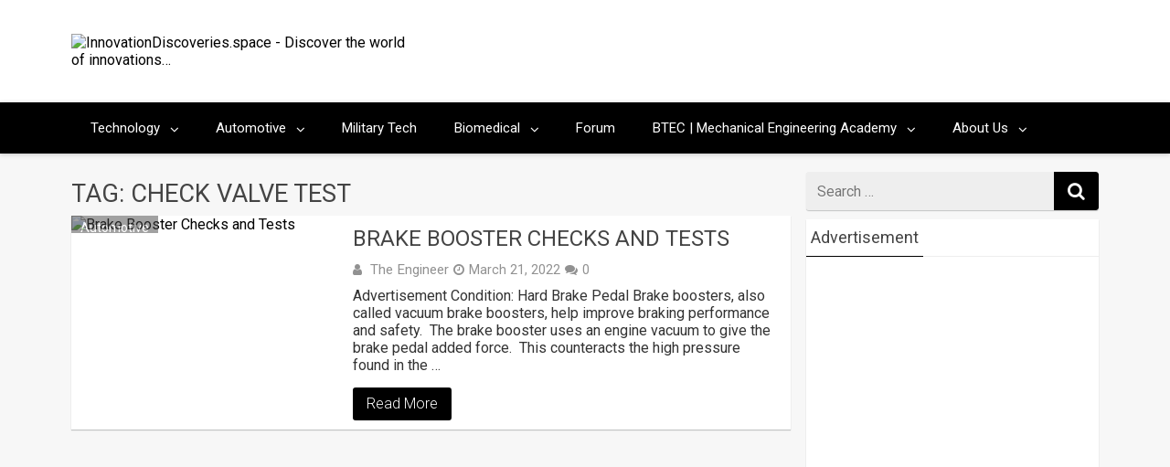

--- FILE ---
content_type: text/html; charset=UTF-8
request_url: https://innovationdiscoveries.space/tag/check-valve-test/
body_size: 32160
content:
<!DOCTYPE html>
<html xmlns="http://www.w3.org/1999/xhtml" lang="en-US">
	<head>
		<meta charset="UTF-8">
		<meta name="viewport" content="width=device-width, initial-scale=1.0, maximum-scale=1.0, user-scalable=no" />
		<link rel="profile" href="http://gmpg.org/xfn/11">
		<link rel="pingback" href="https://innovationdiscoveries.space/xmlrpc.php">
					<link rel="icon" type="image/png" href="http://innovationdiscoveries.space/wp-content/uploads/2020/03/logo-new.png" /> 
					<style>
#wpadminbar #wp-admin-bar-wccp_free_top_button .ab-icon:before {
	content: "\f160";
	color: #02CA02;
	top: 3px;
}
#wpadminbar #wp-admin-bar-wccp_free_top_button .ab-icon {
	transform: rotate(45deg);
}
</style>
<meta name='robots' content='noindex, follow' />
<meta name="dlm-version" content="5.1.6">
	<!-- This site is optimized with the Yoast SEO plugin v26.7 - https://yoast.com/wordpress/plugins/seo/ -->
	<title>Check valve test</title>
	<meta property="og:locale" content="en_US" />
	<meta property="og:type" content="article" />
	<meta property="og:title" content="Check valve test" />
	<meta property="og:url" content="https://innovationdiscoveries.space/tag/check-valve-test/" />
	<meta property="og:site_name" content="InnovationDiscoveries.space" />
	<meta name="twitter:card" content="summary_large_image" />
	<meta name="twitter:site" content="@InnovationDisc1" />
	<!-- / Yoast SEO plugin. -->


<link rel='dns-prefetch' href='//fonts.googleapis.com' />
<link rel="alternate" type="application/rss+xml" title="InnovationDiscoveries.space &raquo; Feed" href="https://innovationdiscoveries.space/feed/" />
<link rel="alternate" type="application/rss+xml" title="InnovationDiscoveries.space &raquo; Comments Feed" href="https://innovationdiscoveries.space/comments/feed/" />
<link rel="alternate" type="application/rss+xml" title="InnovationDiscoveries.space &raquo; Check valve test Tag Feed" href="https://innovationdiscoveries.space/tag/check-valve-test/feed/" />
		<!-- This site uses the Google Analytics by MonsterInsights plugin v9.11.1 - Using Analytics tracking - https://www.monsterinsights.com/ -->
							<script src="//www.googletagmanager.com/gtag/js?id=G-GZ06JTRXVX"  data-cfasync="false" data-wpfc-render="false" type="text/javascript" async></script>
			<script data-cfasync="false" data-wpfc-render="false" type="text/javascript">
				var mi_version = '9.11.1';
				var mi_track_user = true;
				var mi_no_track_reason = '';
								var MonsterInsightsDefaultLocations = {"page_location":"https:\/\/innovationdiscoveries.space\/tag\/check-valve-test\/"};
								if ( typeof MonsterInsightsPrivacyGuardFilter === 'function' ) {
					var MonsterInsightsLocations = (typeof MonsterInsightsExcludeQuery === 'object') ? MonsterInsightsPrivacyGuardFilter( MonsterInsightsExcludeQuery ) : MonsterInsightsPrivacyGuardFilter( MonsterInsightsDefaultLocations );
				} else {
					var MonsterInsightsLocations = (typeof MonsterInsightsExcludeQuery === 'object') ? MonsterInsightsExcludeQuery : MonsterInsightsDefaultLocations;
				}

								var disableStrs = [
										'ga-disable-G-GZ06JTRXVX',
									];

				/* Function to detect opted out users */
				function __gtagTrackerIsOptedOut() {
					for (var index = 0; index < disableStrs.length; index++) {
						if (document.cookie.indexOf(disableStrs[index] + '=true') > -1) {
							return true;
						}
					}

					return false;
				}

				/* Disable tracking if the opt-out cookie exists. */
				if (__gtagTrackerIsOptedOut()) {
					for (var index = 0; index < disableStrs.length; index++) {
						window[disableStrs[index]] = true;
					}
				}

				/* Opt-out function */
				function __gtagTrackerOptout() {
					for (var index = 0; index < disableStrs.length; index++) {
						document.cookie = disableStrs[index] + '=true; expires=Thu, 31 Dec 2099 23:59:59 UTC; path=/';
						window[disableStrs[index]] = true;
					}
				}

				if ('undefined' === typeof gaOptout) {
					function gaOptout() {
						__gtagTrackerOptout();
					}
				}
								window.dataLayer = window.dataLayer || [];

				window.MonsterInsightsDualTracker = {
					helpers: {},
					trackers: {},
				};
				if (mi_track_user) {
					function __gtagDataLayer() {
						dataLayer.push(arguments);
					}

					function __gtagTracker(type, name, parameters) {
						if (!parameters) {
							parameters = {};
						}

						if (parameters.send_to) {
							__gtagDataLayer.apply(null, arguments);
							return;
						}

						if (type === 'event') {
														parameters.send_to = monsterinsights_frontend.v4_id;
							var hookName = name;
							if (typeof parameters['event_category'] !== 'undefined') {
								hookName = parameters['event_category'] + ':' + name;
							}

							if (typeof MonsterInsightsDualTracker.trackers[hookName] !== 'undefined') {
								MonsterInsightsDualTracker.trackers[hookName](parameters);
							} else {
								__gtagDataLayer('event', name, parameters);
							}
							
						} else {
							__gtagDataLayer.apply(null, arguments);
						}
					}

					__gtagTracker('js', new Date());
					__gtagTracker('set', {
						'developer_id.dZGIzZG': true,
											});
					if ( MonsterInsightsLocations.page_location ) {
						__gtagTracker('set', MonsterInsightsLocations);
					}
										__gtagTracker('config', 'G-GZ06JTRXVX', {"forceSSL":"true","link_attribution":"true"} );
										window.gtag = __gtagTracker;										(function () {
						/* https://developers.google.com/analytics/devguides/collection/analyticsjs/ */
						/* ga and __gaTracker compatibility shim. */
						var noopfn = function () {
							return null;
						};
						var newtracker = function () {
							return new Tracker();
						};
						var Tracker = function () {
							return null;
						};
						var p = Tracker.prototype;
						p.get = noopfn;
						p.set = noopfn;
						p.send = function () {
							var args = Array.prototype.slice.call(arguments);
							args.unshift('send');
							__gaTracker.apply(null, args);
						};
						var __gaTracker = function () {
							var len = arguments.length;
							if (len === 0) {
								return;
							}
							var f = arguments[len - 1];
							if (typeof f !== 'object' || f === null || typeof f.hitCallback !== 'function') {
								if ('send' === arguments[0]) {
									var hitConverted, hitObject = false, action;
									if ('event' === arguments[1]) {
										if ('undefined' !== typeof arguments[3]) {
											hitObject = {
												'eventAction': arguments[3],
												'eventCategory': arguments[2],
												'eventLabel': arguments[4],
												'value': arguments[5] ? arguments[5] : 1,
											}
										}
									}
									if ('pageview' === arguments[1]) {
										if ('undefined' !== typeof arguments[2]) {
											hitObject = {
												'eventAction': 'page_view',
												'page_path': arguments[2],
											}
										}
									}
									if (typeof arguments[2] === 'object') {
										hitObject = arguments[2];
									}
									if (typeof arguments[5] === 'object') {
										Object.assign(hitObject, arguments[5]);
									}
									if ('undefined' !== typeof arguments[1].hitType) {
										hitObject = arguments[1];
										if ('pageview' === hitObject.hitType) {
											hitObject.eventAction = 'page_view';
										}
									}
									if (hitObject) {
										action = 'timing' === arguments[1].hitType ? 'timing_complete' : hitObject.eventAction;
										hitConverted = mapArgs(hitObject);
										__gtagTracker('event', action, hitConverted);
									}
								}
								return;
							}

							function mapArgs(args) {
								var arg, hit = {};
								var gaMap = {
									'eventCategory': 'event_category',
									'eventAction': 'event_action',
									'eventLabel': 'event_label',
									'eventValue': 'event_value',
									'nonInteraction': 'non_interaction',
									'timingCategory': 'event_category',
									'timingVar': 'name',
									'timingValue': 'value',
									'timingLabel': 'event_label',
									'page': 'page_path',
									'location': 'page_location',
									'title': 'page_title',
									'referrer' : 'page_referrer',
								};
								for (arg in args) {
																		if (!(!args.hasOwnProperty(arg) || !gaMap.hasOwnProperty(arg))) {
										hit[gaMap[arg]] = args[arg];
									} else {
										hit[arg] = args[arg];
									}
								}
								return hit;
							}

							try {
								f.hitCallback();
							} catch (ex) {
							}
						};
						__gaTracker.create = newtracker;
						__gaTracker.getByName = newtracker;
						__gaTracker.getAll = function () {
							return [];
						};
						__gaTracker.remove = noopfn;
						__gaTracker.loaded = true;
						window['__gaTracker'] = __gaTracker;
					})();
									} else {
										console.log("");
					(function () {
						function __gtagTracker() {
							return null;
						}

						window['__gtagTracker'] = __gtagTracker;
						window['gtag'] = __gtagTracker;
					})();
									}
			</script>
							<!-- / Google Analytics by MonsterInsights -->
		<style id='wp-img-auto-sizes-contain-inline-css' type='text/css'>
img:is([sizes=auto i],[sizes^="auto," i]){contain-intrinsic-size:3000px 1500px}
/*# sourceURL=wp-img-auto-sizes-contain-inline-css */
</style>
<style id='wp-emoji-styles-inline-css' type='text/css'>

	img.wp-smiley, img.emoji {
		display: inline !important;
		border: none !important;
		box-shadow: none !important;
		height: 1em !important;
		width: 1em !important;
		margin: 0 0.07em !important;
		vertical-align: -0.1em !important;
		background: none !important;
		padding: 0 !important;
	}
/*# sourceURL=wp-emoji-styles-inline-css */
</style>
<style id='wp-block-library-inline-css' type='text/css'>
:root{--wp-block-synced-color:#7a00df;--wp-block-synced-color--rgb:122,0,223;--wp-bound-block-color:var(--wp-block-synced-color);--wp-editor-canvas-background:#ddd;--wp-admin-theme-color:#007cba;--wp-admin-theme-color--rgb:0,124,186;--wp-admin-theme-color-darker-10:#006ba1;--wp-admin-theme-color-darker-10--rgb:0,107,160.5;--wp-admin-theme-color-darker-20:#005a87;--wp-admin-theme-color-darker-20--rgb:0,90,135;--wp-admin-border-width-focus:2px}@media (min-resolution:192dpi){:root{--wp-admin-border-width-focus:1.5px}}.wp-element-button{cursor:pointer}:root .has-very-light-gray-background-color{background-color:#eee}:root .has-very-dark-gray-background-color{background-color:#313131}:root .has-very-light-gray-color{color:#eee}:root .has-very-dark-gray-color{color:#313131}:root .has-vivid-green-cyan-to-vivid-cyan-blue-gradient-background{background:linear-gradient(135deg,#00d084,#0693e3)}:root .has-purple-crush-gradient-background{background:linear-gradient(135deg,#34e2e4,#4721fb 50%,#ab1dfe)}:root .has-hazy-dawn-gradient-background{background:linear-gradient(135deg,#faaca8,#dad0ec)}:root .has-subdued-olive-gradient-background{background:linear-gradient(135deg,#fafae1,#67a671)}:root .has-atomic-cream-gradient-background{background:linear-gradient(135deg,#fdd79a,#004a59)}:root .has-nightshade-gradient-background{background:linear-gradient(135deg,#330968,#31cdcf)}:root .has-midnight-gradient-background{background:linear-gradient(135deg,#020381,#2874fc)}:root{--wp--preset--font-size--normal:16px;--wp--preset--font-size--huge:42px}.has-regular-font-size{font-size:1em}.has-larger-font-size{font-size:2.625em}.has-normal-font-size{font-size:var(--wp--preset--font-size--normal)}.has-huge-font-size{font-size:var(--wp--preset--font-size--huge)}.has-text-align-center{text-align:center}.has-text-align-left{text-align:left}.has-text-align-right{text-align:right}.has-fit-text{white-space:nowrap!important}#end-resizable-editor-section{display:none}.aligncenter{clear:both}.items-justified-left{justify-content:flex-start}.items-justified-center{justify-content:center}.items-justified-right{justify-content:flex-end}.items-justified-space-between{justify-content:space-between}.screen-reader-text{border:0;clip-path:inset(50%);height:1px;margin:-1px;overflow:hidden;padding:0;position:absolute;width:1px;word-wrap:normal!important}.screen-reader-text:focus{background-color:#ddd;clip-path:none;color:#444;display:block;font-size:1em;height:auto;left:5px;line-height:normal;padding:15px 23px 14px;text-decoration:none;top:5px;width:auto;z-index:100000}html :where(.has-border-color){border-style:solid}html :where([style*=border-top-color]){border-top-style:solid}html :where([style*=border-right-color]){border-right-style:solid}html :where([style*=border-bottom-color]){border-bottom-style:solid}html :where([style*=border-left-color]){border-left-style:solid}html :where([style*=border-width]){border-style:solid}html :where([style*=border-top-width]){border-top-style:solid}html :where([style*=border-right-width]){border-right-style:solid}html :where([style*=border-bottom-width]){border-bottom-style:solid}html :where([style*=border-left-width]){border-left-style:solid}html :where(img[class*=wp-image-]){height:auto;max-width:100%}:where(figure){margin:0 0 1em}html :where(.is-position-sticky){--wp-admin--admin-bar--position-offset:var(--wp-admin--admin-bar--height,0px)}@media screen and (max-width:600px){html :where(.is-position-sticky){--wp-admin--admin-bar--position-offset:0px}}

/*# sourceURL=wp-block-library-inline-css */
</style><style id='wp-block-heading-inline-css' type='text/css'>
h1:where(.wp-block-heading).has-background,h2:where(.wp-block-heading).has-background,h3:where(.wp-block-heading).has-background,h4:where(.wp-block-heading).has-background,h5:where(.wp-block-heading).has-background,h6:where(.wp-block-heading).has-background{padding:1.25em 2.375em}h1.has-text-align-left[style*=writing-mode]:where([style*=vertical-lr]),h1.has-text-align-right[style*=writing-mode]:where([style*=vertical-rl]),h2.has-text-align-left[style*=writing-mode]:where([style*=vertical-lr]),h2.has-text-align-right[style*=writing-mode]:where([style*=vertical-rl]),h3.has-text-align-left[style*=writing-mode]:where([style*=vertical-lr]),h3.has-text-align-right[style*=writing-mode]:where([style*=vertical-rl]),h4.has-text-align-left[style*=writing-mode]:where([style*=vertical-lr]),h4.has-text-align-right[style*=writing-mode]:where([style*=vertical-rl]),h5.has-text-align-left[style*=writing-mode]:where([style*=vertical-lr]),h5.has-text-align-right[style*=writing-mode]:where([style*=vertical-rl]),h6.has-text-align-left[style*=writing-mode]:where([style*=vertical-lr]),h6.has-text-align-right[style*=writing-mode]:where([style*=vertical-rl]){rotate:180deg}
/*# sourceURL=https://innovationdiscoveries.space/wp-includes/blocks/heading/style.min.css */
</style>
<style id='wp-block-image-inline-css' type='text/css'>
.wp-block-image>a,.wp-block-image>figure>a{display:inline-block}.wp-block-image img{box-sizing:border-box;height:auto;max-width:100%;vertical-align:bottom}@media not (prefers-reduced-motion){.wp-block-image img.hide{visibility:hidden}.wp-block-image img.show{animation:show-content-image .4s}}.wp-block-image[style*=border-radius] img,.wp-block-image[style*=border-radius]>a{border-radius:inherit}.wp-block-image.has-custom-border img{box-sizing:border-box}.wp-block-image.aligncenter{text-align:center}.wp-block-image.alignfull>a,.wp-block-image.alignwide>a{width:100%}.wp-block-image.alignfull img,.wp-block-image.alignwide img{height:auto;width:100%}.wp-block-image .aligncenter,.wp-block-image .alignleft,.wp-block-image .alignright,.wp-block-image.aligncenter,.wp-block-image.alignleft,.wp-block-image.alignright{display:table}.wp-block-image .aligncenter>figcaption,.wp-block-image .alignleft>figcaption,.wp-block-image .alignright>figcaption,.wp-block-image.aligncenter>figcaption,.wp-block-image.alignleft>figcaption,.wp-block-image.alignright>figcaption{caption-side:bottom;display:table-caption}.wp-block-image .alignleft{float:left;margin:.5em 1em .5em 0}.wp-block-image .alignright{float:right;margin:.5em 0 .5em 1em}.wp-block-image .aligncenter{margin-left:auto;margin-right:auto}.wp-block-image :where(figcaption){margin-bottom:1em;margin-top:.5em}.wp-block-image.is-style-circle-mask img{border-radius:9999px}@supports ((-webkit-mask-image:none) or (mask-image:none)) or (-webkit-mask-image:none){.wp-block-image.is-style-circle-mask img{border-radius:0;-webkit-mask-image:url('data:image/svg+xml;utf8,<svg viewBox="0 0 100 100" xmlns="http://www.w3.org/2000/svg"><circle cx="50" cy="50" r="50"/></svg>');mask-image:url('data:image/svg+xml;utf8,<svg viewBox="0 0 100 100" xmlns="http://www.w3.org/2000/svg"><circle cx="50" cy="50" r="50"/></svg>');mask-mode:alpha;-webkit-mask-position:center;mask-position:center;-webkit-mask-repeat:no-repeat;mask-repeat:no-repeat;-webkit-mask-size:contain;mask-size:contain}}:root :where(.wp-block-image.is-style-rounded img,.wp-block-image .is-style-rounded img){border-radius:9999px}.wp-block-image figure{margin:0}.wp-lightbox-container{display:flex;flex-direction:column;position:relative}.wp-lightbox-container img{cursor:zoom-in}.wp-lightbox-container img:hover+button{opacity:1}.wp-lightbox-container button{align-items:center;backdrop-filter:blur(16px) saturate(180%);background-color:#5a5a5a40;border:none;border-radius:4px;cursor:zoom-in;display:flex;height:20px;justify-content:center;opacity:0;padding:0;position:absolute;right:16px;text-align:center;top:16px;width:20px;z-index:100}@media not (prefers-reduced-motion){.wp-lightbox-container button{transition:opacity .2s ease}}.wp-lightbox-container button:focus-visible{outline:3px auto #5a5a5a40;outline:3px auto -webkit-focus-ring-color;outline-offset:3px}.wp-lightbox-container button:hover{cursor:pointer;opacity:1}.wp-lightbox-container button:focus{opacity:1}.wp-lightbox-container button:focus,.wp-lightbox-container button:hover,.wp-lightbox-container button:not(:hover):not(:active):not(.has-background){background-color:#5a5a5a40;border:none}.wp-lightbox-overlay{box-sizing:border-box;cursor:zoom-out;height:100vh;left:0;overflow:hidden;position:fixed;top:0;visibility:hidden;width:100%;z-index:100000}.wp-lightbox-overlay .close-button{align-items:center;cursor:pointer;display:flex;justify-content:center;min-height:40px;min-width:40px;padding:0;position:absolute;right:calc(env(safe-area-inset-right) + 16px);top:calc(env(safe-area-inset-top) + 16px);z-index:5000000}.wp-lightbox-overlay .close-button:focus,.wp-lightbox-overlay .close-button:hover,.wp-lightbox-overlay .close-button:not(:hover):not(:active):not(.has-background){background:none;border:none}.wp-lightbox-overlay .lightbox-image-container{height:var(--wp--lightbox-container-height);left:50%;overflow:hidden;position:absolute;top:50%;transform:translate(-50%,-50%);transform-origin:top left;width:var(--wp--lightbox-container-width);z-index:9999999999}.wp-lightbox-overlay .wp-block-image{align-items:center;box-sizing:border-box;display:flex;height:100%;justify-content:center;margin:0;position:relative;transform-origin:0 0;width:100%;z-index:3000000}.wp-lightbox-overlay .wp-block-image img{height:var(--wp--lightbox-image-height);min-height:var(--wp--lightbox-image-height);min-width:var(--wp--lightbox-image-width);width:var(--wp--lightbox-image-width)}.wp-lightbox-overlay .wp-block-image figcaption{display:none}.wp-lightbox-overlay button{background:none;border:none}.wp-lightbox-overlay .scrim{background-color:#fff;height:100%;opacity:.9;position:absolute;width:100%;z-index:2000000}.wp-lightbox-overlay.active{visibility:visible}@media not (prefers-reduced-motion){.wp-lightbox-overlay.active{animation:turn-on-visibility .25s both}.wp-lightbox-overlay.active img{animation:turn-on-visibility .35s both}.wp-lightbox-overlay.show-closing-animation:not(.active){animation:turn-off-visibility .35s both}.wp-lightbox-overlay.show-closing-animation:not(.active) img{animation:turn-off-visibility .25s both}.wp-lightbox-overlay.zoom.active{animation:none;opacity:1;visibility:visible}.wp-lightbox-overlay.zoom.active .lightbox-image-container{animation:lightbox-zoom-in .4s}.wp-lightbox-overlay.zoom.active .lightbox-image-container img{animation:none}.wp-lightbox-overlay.zoom.active .scrim{animation:turn-on-visibility .4s forwards}.wp-lightbox-overlay.zoom.show-closing-animation:not(.active){animation:none}.wp-lightbox-overlay.zoom.show-closing-animation:not(.active) .lightbox-image-container{animation:lightbox-zoom-out .4s}.wp-lightbox-overlay.zoom.show-closing-animation:not(.active) .lightbox-image-container img{animation:none}.wp-lightbox-overlay.zoom.show-closing-animation:not(.active) .scrim{animation:turn-off-visibility .4s forwards}}@keyframes show-content-image{0%{visibility:hidden}99%{visibility:hidden}to{visibility:visible}}@keyframes turn-on-visibility{0%{opacity:0}to{opacity:1}}@keyframes turn-off-visibility{0%{opacity:1;visibility:visible}99%{opacity:0;visibility:visible}to{opacity:0;visibility:hidden}}@keyframes lightbox-zoom-in{0%{transform:translate(calc((-100vw + var(--wp--lightbox-scrollbar-width))/2 + var(--wp--lightbox-initial-left-position)),calc(-50vh + var(--wp--lightbox-initial-top-position))) scale(var(--wp--lightbox-scale))}to{transform:translate(-50%,-50%) scale(1)}}@keyframes lightbox-zoom-out{0%{transform:translate(-50%,-50%) scale(1);visibility:visible}99%{visibility:visible}to{transform:translate(calc((-100vw + var(--wp--lightbox-scrollbar-width))/2 + var(--wp--lightbox-initial-left-position)),calc(-50vh + var(--wp--lightbox-initial-top-position))) scale(var(--wp--lightbox-scale));visibility:hidden}}
/*# sourceURL=https://innovationdiscoveries.space/wp-includes/blocks/image/style.min.css */
</style>
<style id='wp-block-list-inline-css' type='text/css'>
ol,ul{box-sizing:border-box}:root :where(.wp-block-list.has-background){padding:1.25em 2.375em}
/*# sourceURL=https://innovationdiscoveries.space/wp-includes/blocks/list/style.min.css */
</style>
<style id='wp-block-embed-inline-css' type='text/css'>
.wp-block-embed.alignleft,.wp-block-embed.alignright,.wp-block[data-align=left]>[data-type="core/embed"],.wp-block[data-align=right]>[data-type="core/embed"]{max-width:360px;width:100%}.wp-block-embed.alignleft .wp-block-embed__wrapper,.wp-block-embed.alignright .wp-block-embed__wrapper,.wp-block[data-align=left]>[data-type="core/embed"] .wp-block-embed__wrapper,.wp-block[data-align=right]>[data-type="core/embed"] .wp-block-embed__wrapper{min-width:280px}.wp-block-cover .wp-block-embed{min-height:240px;min-width:320px}.wp-block-embed{overflow-wrap:break-word}.wp-block-embed :where(figcaption){margin-bottom:1em;margin-top:.5em}.wp-block-embed iframe{max-width:100%}.wp-block-embed__wrapper{position:relative}.wp-embed-responsive .wp-has-aspect-ratio .wp-block-embed__wrapper:before{content:"";display:block;padding-top:50%}.wp-embed-responsive .wp-has-aspect-ratio iframe{bottom:0;height:100%;left:0;position:absolute;right:0;top:0;width:100%}.wp-embed-responsive .wp-embed-aspect-21-9 .wp-block-embed__wrapper:before{padding-top:42.85%}.wp-embed-responsive .wp-embed-aspect-18-9 .wp-block-embed__wrapper:before{padding-top:50%}.wp-embed-responsive .wp-embed-aspect-16-9 .wp-block-embed__wrapper:before{padding-top:56.25%}.wp-embed-responsive .wp-embed-aspect-4-3 .wp-block-embed__wrapper:before{padding-top:75%}.wp-embed-responsive .wp-embed-aspect-1-1 .wp-block-embed__wrapper:before{padding-top:100%}.wp-embed-responsive .wp-embed-aspect-9-16 .wp-block-embed__wrapper:before{padding-top:177.77%}.wp-embed-responsive .wp-embed-aspect-1-2 .wp-block-embed__wrapper:before{padding-top:200%}
/*# sourceURL=https://innovationdiscoveries.space/wp-includes/blocks/embed/style.min.css */
</style>
<style id='wp-block-paragraph-inline-css' type='text/css'>
.is-small-text{font-size:.875em}.is-regular-text{font-size:1em}.is-large-text{font-size:2.25em}.is-larger-text{font-size:3em}.has-drop-cap:not(:focus):first-letter{float:left;font-size:8.4em;font-style:normal;font-weight:100;line-height:.68;margin:.05em .1em 0 0;text-transform:uppercase}body.rtl .has-drop-cap:not(:focus):first-letter{float:none;margin-left:.1em}p.has-drop-cap.has-background{overflow:hidden}:root :where(p.has-background){padding:1.25em 2.375em}:where(p.has-text-color:not(.has-link-color)) a{color:inherit}p.has-text-align-left[style*="writing-mode:vertical-lr"],p.has-text-align-right[style*="writing-mode:vertical-rl"]{rotate:180deg}
/*# sourceURL=https://innovationdiscoveries.space/wp-includes/blocks/paragraph/style.min.css */
</style>
<style id='wp-block-separator-inline-css' type='text/css'>
@charset "UTF-8";.wp-block-separator{border:none;border-top:2px solid}:root :where(.wp-block-separator.is-style-dots){height:auto;line-height:1;text-align:center}:root :where(.wp-block-separator.is-style-dots):before{color:currentColor;content:"···";font-family:serif;font-size:1.5em;letter-spacing:2em;padding-left:2em}.wp-block-separator.is-style-dots{background:none!important;border:none!important}
/*# sourceURL=https://innovationdiscoveries.space/wp-includes/blocks/separator/style.min.css */
</style>
<style id='global-styles-inline-css' type='text/css'>
:root{--wp--preset--aspect-ratio--square: 1;--wp--preset--aspect-ratio--4-3: 4/3;--wp--preset--aspect-ratio--3-4: 3/4;--wp--preset--aspect-ratio--3-2: 3/2;--wp--preset--aspect-ratio--2-3: 2/3;--wp--preset--aspect-ratio--16-9: 16/9;--wp--preset--aspect-ratio--9-16: 9/16;--wp--preset--color--black: #000000;--wp--preset--color--cyan-bluish-gray: #abb8c3;--wp--preset--color--white: #ffffff;--wp--preset--color--pale-pink: #f78da7;--wp--preset--color--vivid-red: #cf2e2e;--wp--preset--color--luminous-vivid-orange: #ff6900;--wp--preset--color--luminous-vivid-amber: #fcb900;--wp--preset--color--light-green-cyan: #7bdcb5;--wp--preset--color--vivid-green-cyan: #00d084;--wp--preset--color--pale-cyan-blue: #8ed1fc;--wp--preset--color--vivid-cyan-blue: #0693e3;--wp--preset--color--vivid-purple: #9b51e0;--wp--preset--gradient--vivid-cyan-blue-to-vivid-purple: linear-gradient(135deg,rgb(6,147,227) 0%,rgb(155,81,224) 100%);--wp--preset--gradient--light-green-cyan-to-vivid-green-cyan: linear-gradient(135deg,rgb(122,220,180) 0%,rgb(0,208,130) 100%);--wp--preset--gradient--luminous-vivid-amber-to-luminous-vivid-orange: linear-gradient(135deg,rgb(252,185,0) 0%,rgb(255,105,0) 100%);--wp--preset--gradient--luminous-vivid-orange-to-vivid-red: linear-gradient(135deg,rgb(255,105,0) 0%,rgb(207,46,46) 100%);--wp--preset--gradient--very-light-gray-to-cyan-bluish-gray: linear-gradient(135deg,rgb(238,238,238) 0%,rgb(169,184,195) 100%);--wp--preset--gradient--cool-to-warm-spectrum: linear-gradient(135deg,rgb(74,234,220) 0%,rgb(151,120,209) 20%,rgb(207,42,186) 40%,rgb(238,44,130) 60%,rgb(251,105,98) 80%,rgb(254,248,76) 100%);--wp--preset--gradient--blush-light-purple: linear-gradient(135deg,rgb(255,206,236) 0%,rgb(152,150,240) 100%);--wp--preset--gradient--blush-bordeaux: linear-gradient(135deg,rgb(254,205,165) 0%,rgb(254,45,45) 50%,rgb(107,0,62) 100%);--wp--preset--gradient--luminous-dusk: linear-gradient(135deg,rgb(255,203,112) 0%,rgb(199,81,192) 50%,rgb(65,88,208) 100%);--wp--preset--gradient--pale-ocean: linear-gradient(135deg,rgb(255,245,203) 0%,rgb(182,227,212) 50%,rgb(51,167,181) 100%);--wp--preset--gradient--electric-grass: linear-gradient(135deg,rgb(202,248,128) 0%,rgb(113,206,126) 100%);--wp--preset--gradient--midnight: linear-gradient(135deg,rgb(2,3,129) 0%,rgb(40,116,252) 100%);--wp--preset--font-size--small: 13px;--wp--preset--font-size--medium: 20px;--wp--preset--font-size--large: 36px;--wp--preset--font-size--x-large: 42px;--wp--preset--spacing--20: 0.44rem;--wp--preset--spacing--30: 0.67rem;--wp--preset--spacing--40: 1rem;--wp--preset--spacing--50: 1.5rem;--wp--preset--spacing--60: 2.25rem;--wp--preset--spacing--70: 3.38rem;--wp--preset--spacing--80: 5.06rem;--wp--preset--shadow--natural: 6px 6px 9px rgba(0, 0, 0, 0.2);--wp--preset--shadow--deep: 12px 12px 50px rgba(0, 0, 0, 0.4);--wp--preset--shadow--sharp: 6px 6px 0px rgba(0, 0, 0, 0.2);--wp--preset--shadow--outlined: 6px 6px 0px -3px rgb(255, 255, 255), 6px 6px rgb(0, 0, 0);--wp--preset--shadow--crisp: 6px 6px 0px rgb(0, 0, 0);}:where(.is-layout-flex){gap: 0.5em;}:where(.is-layout-grid){gap: 0.5em;}body .is-layout-flex{display: flex;}.is-layout-flex{flex-wrap: wrap;align-items: center;}.is-layout-flex > :is(*, div){margin: 0;}body .is-layout-grid{display: grid;}.is-layout-grid > :is(*, div){margin: 0;}:where(.wp-block-columns.is-layout-flex){gap: 2em;}:where(.wp-block-columns.is-layout-grid){gap: 2em;}:where(.wp-block-post-template.is-layout-flex){gap: 1.25em;}:where(.wp-block-post-template.is-layout-grid){gap: 1.25em;}.has-black-color{color: var(--wp--preset--color--black) !important;}.has-cyan-bluish-gray-color{color: var(--wp--preset--color--cyan-bluish-gray) !important;}.has-white-color{color: var(--wp--preset--color--white) !important;}.has-pale-pink-color{color: var(--wp--preset--color--pale-pink) !important;}.has-vivid-red-color{color: var(--wp--preset--color--vivid-red) !important;}.has-luminous-vivid-orange-color{color: var(--wp--preset--color--luminous-vivid-orange) !important;}.has-luminous-vivid-amber-color{color: var(--wp--preset--color--luminous-vivid-amber) !important;}.has-light-green-cyan-color{color: var(--wp--preset--color--light-green-cyan) !important;}.has-vivid-green-cyan-color{color: var(--wp--preset--color--vivid-green-cyan) !important;}.has-pale-cyan-blue-color{color: var(--wp--preset--color--pale-cyan-blue) !important;}.has-vivid-cyan-blue-color{color: var(--wp--preset--color--vivid-cyan-blue) !important;}.has-vivid-purple-color{color: var(--wp--preset--color--vivid-purple) !important;}.has-black-background-color{background-color: var(--wp--preset--color--black) !important;}.has-cyan-bluish-gray-background-color{background-color: var(--wp--preset--color--cyan-bluish-gray) !important;}.has-white-background-color{background-color: var(--wp--preset--color--white) !important;}.has-pale-pink-background-color{background-color: var(--wp--preset--color--pale-pink) !important;}.has-vivid-red-background-color{background-color: var(--wp--preset--color--vivid-red) !important;}.has-luminous-vivid-orange-background-color{background-color: var(--wp--preset--color--luminous-vivid-orange) !important;}.has-luminous-vivid-amber-background-color{background-color: var(--wp--preset--color--luminous-vivid-amber) !important;}.has-light-green-cyan-background-color{background-color: var(--wp--preset--color--light-green-cyan) !important;}.has-vivid-green-cyan-background-color{background-color: var(--wp--preset--color--vivid-green-cyan) !important;}.has-pale-cyan-blue-background-color{background-color: var(--wp--preset--color--pale-cyan-blue) !important;}.has-vivid-cyan-blue-background-color{background-color: var(--wp--preset--color--vivid-cyan-blue) !important;}.has-vivid-purple-background-color{background-color: var(--wp--preset--color--vivid-purple) !important;}.has-black-border-color{border-color: var(--wp--preset--color--black) !important;}.has-cyan-bluish-gray-border-color{border-color: var(--wp--preset--color--cyan-bluish-gray) !important;}.has-white-border-color{border-color: var(--wp--preset--color--white) !important;}.has-pale-pink-border-color{border-color: var(--wp--preset--color--pale-pink) !important;}.has-vivid-red-border-color{border-color: var(--wp--preset--color--vivid-red) !important;}.has-luminous-vivid-orange-border-color{border-color: var(--wp--preset--color--luminous-vivid-orange) !important;}.has-luminous-vivid-amber-border-color{border-color: var(--wp--preset--color--luminous-vivid-amber) !important;}.has-light-green-cyan-border-color{border-color: var(--wp--preset--color--light-green-cyan) !important;}.has-vivid-green-cyan-border-color{border-color: var(--wp--preset--color--vivid-green-cyan) !important;}.has-pale-cyan-blue-border-color{border-color: var(--wp--preset--color--pale-cyan-blue) !important;}.has-vivid-cyan-blue-border-color{border-color: var(--wp--preset--color--vivid-cyan-blue) !important;}.has-vivid-purple-border-color{border-color: var(--wp--preset--color--vivid-purple) !important;}.has-vivid-cyan-blue-to-vivid-purple-gradient-background{background: var(--wp--preset--gradient--vivid-cyan-blue-to-vivid-purple) !important;}.has-light-green-cyan-to-vivid-green-cyan-gradient-background{background: var(--wp--preset--gradient--light-green-cyan-to-vivid-green-cyan) !important;}.has-luminous-vivid-amber-to-luminous-vivid-orange-gradient-background{background: var(--wp--preset--gradient--luminous-vivid-amber-to-luminous-vivid-orange) !important;}.has-luminous-vivid-orange-to-vivid-red-gradient-background{background: var(--wp--preset--gradient--luminous-vivid-orange-to-vivid-red) !important;}.has-very-light-gray-to-cyan-bluish-gray-gradient-background{background: var(--wp--preset--gradient--very-light-gray-to-cyan-bluish-gray) !important;}.has-cool-to-warm-spectrum-gradient-background{background: var(--wp--preset--gradient--cool-to-warm-spectrum) !important;}.has-blush-light-purple-gradient-background{background: var(--wp--preset--gradient--blush-light-purple) !important;}.has-blush-bordeaux-gradient-background{background: var(--wp--preset--gradient--blush-bordeaux) !important;}.has-luminous-dusk-gradient-background{background: var(--wp--preset--gradient--luminous-dusk) !important;}.has-pale-ocean-gradient-background{background: var(--wp--preset--gradient--pale-ocean) !important;}.has-electric-grass-gradient-background{background: var(--wp--preset--gradient--electric-grass) !important;}.has-midnight-gradient-background{background: var(--wp--preset--gradient--midnight) !important;}.has-small-font-size{font-size: var(--wp--preset--font-size--small) !important;}.has-medium-font-size{font-size: var(--wp--preset--font-size--medium) !important;}.has-large-font-size{font-size: var(--wp--preset--font-size--large) !important;}.has-x-large-font-size{font-size: var(--wp--preset--font-size--x-large) !important;}
/*# sourceURL=global-styles-inline-css */
</style>

<style id='classic-theme-styles-inline-css' type='text/css'>
/*! This file is auto-generated */
.wp-block-button__link{color:#fff;background-color:#32373c;border-radius:9999px;box-shadow:none;text-decoration:none;padding:calc(.667em + 2px) calc(1.333em + 2px);font-size:1.125em}.wp-block-file__button{background:#32373c;color:#fff;text-decoration:none}
/*# sourceURL=/wp-includes/css/classic-themes.min.css */
</style>
<link rel='stylesheet' id='quiz-maker-css' href='https://innovationdiscoveries.space/wp-content/plugins/quiz-maker/public/css/quiz-maker-public.css' type='text/css' media='all' />
<link rel='stylesheet' id='ez-toc-css' href='https://innovationdiscoveries.space/wp-content/plugins/easy-table-of-contents/assets/css/screen.min.css' type='text/css' media='all' />
<style id='ez-toc-inline-css' type='text/css'>
div#ez-toc-container .ez-toc-title {font-size: 120%;}div#ez-toc-container .ez-toc-title {font-weight: 500;}div#ez-toc-container ul li , div#ez-toc-container ul li a {font-size: 95%;}div#ez-toc-container ul li , div#ez-toc-container ul li a {font-weight: 500;}div#ez-toc-container nav ul ul li {font-size: 90%;}.ez-toc-box-title {font-weight: bold; margin-bottom: 10px; text-align: center; text-transform: uppercase; letter-spacing: 1px; color: #666; padding-bottom: 5px;position:absolute;top:-4%;left:5%;background-color: inherit;transition: top 0.3s ease;}.ez-toc-box-title.toc-closed {top:-25%;}
.ez-toc-container-direction {direction: ltr;}.ez-toc-counter ul{counter-reset: item ;}.ez-toc-counter nav ul li a::before {content: counters(item, '.', decimal) '. ';display: inline-block;counter-increment: item;flex-grow: 0;flex-shrink: 0;margin-right: .2em; float: left; }.ez-toc-widget-direction {direction: ltr;}.ez-toc-widget-container ul{counter-reset: item ;}.ez-toc-widget-container nav ul li a::before {content: counters(item, '.', decimal) '. ';display: inline-block;counter-increment: item;flex-grow: 0;flex-shrink: 0;margin-right: .2em; float: left; }
/*# sourceURL=ez-toc-inline-css */
</style>
<link rel='stylesheet' id='redwaves-lite-stylesheet-css' href='https://innovationdiscoveries.space/wp-content/themes/redwaves-lite/style.css' type='text/css' media='all' />
<link rel='stylesheet' id='font-awesome-css' href='https://innovationdiscoveries.space/wp-content/themes/redwaves-lite/css/font-awesome.min.css' type='text/css' media='all' />
<link rel='stylesheet' id='redwaves-lite-roboto-googlefont-css' href='https://fonts.googleapis.com/css?family=Roboto:400italic,300,700,400' type='text/css' media='all' />
<link rel='stylesheet' id='redwaves-lite-slidebars-css' href='https://innovationdiscoveries.space/wp-content/themes/redwaves-lite/css/slidebars.min.css' type='text/css' media='all' />
<link rel='stylesheet' id='wpforo-widgets-css' href='https://innovationdiscoveries.space/wp-content/plugins/wpforo/themes/2022/widgets.css' type='text/css' media='all' />
<link rel='stylesheet' id='dflip-style-css' href='https://innovationdiscoveries.space/wp-content/plugins/3d-flipbook-dflip-lite/assets/css/dflip.min.css' type='text/css' media='all' />
<link rel='stylesheet' id='katex-css' href='https://innovationdiscoveries.space/wp-content/plugins/katex/assets/katex-0.16.22/katex.min.css' type='text/css' media='all' />
<link rel='stylesheet' id='jquery-lazyloadxt-spinner-css-css' href='//innovationdiscoveries.space/wp-content/plugins/a3-lazy-load/assets/css/jquery.lazyloadxt.spinner.css' type='text/css' media='all' />
<link rel='stylesheet' id='a3a3_lazy_load-css' href='//innovationdiscoveries.space/wp-content/uploads/sass/a3_lazy_load.min.css' type='text/css' media='all' />
<link rel='stylesheet' id='wpforo-dynamic-style-css' href='https://innovationdiscoveries.space/wp-content/uploads/wpforo/assets/colors.css' type='text/css' media='all' />
<script type="text/javascript" src="https://innovationdiscoveries.space/wp-content/plugins/google-analytics-for-wordpress/assets/js/frontend-gtag.min.js" id="monsterinsights-frontend-script-js" async="async" data-wp-strategy="async"></script>
<script data-cfasync="false" data-wpfc-render="false" type="text/javascript" id='monsterinsights-frontend-script-js-extra'>/* <![CDATA[ */
var monsterinsights_frontend = {"js_events_tracking":"true","download_extensions":"doc,pdf,ppt,zip,xls,docx,pptx,xlsx","inbound_paths":"[{\"path\":\"\\\/go\\\/\",\"label\":\"affiliate\"},{\"path\":\"\\\/recommend\\\/\",\"label\":\"affiliate\"}]","home_url":"https:\/\/innovationdiscoveries.space","hash_tracking":"false","v4_id":"G-GZ06JTRXVX"};/* ]]> */
</script>
<script type="text/javascript" src="https://innovationdiscoveries.space/wp-includes/js/jquery/jquery.min.js" id="jquery-core-js"></script>
<script type="text/javascript" src="https://innovationdiscoveries.space/wp-includes/js/jquery/jquery-migrate.min.js" id="jquery-migrate-js"></script>
<script type="text/javascript" src="https://innovationdiscoveries.space/wp-content/themes/redwaves-lite/js/slidebars.min.js" id="redwaves-lite-slidebars-js"></script>
<link rel="https://api.w.org/" href="https://innovationdiscoveries.space/wp-json/" /><link rel="alternate" title="JSON" type="application/json" href="https://innovationdiscoveries.space/wp-json/wp/v2/tags/17463" /><link rel="EditURI" type="application/rsd+xml" title="RSD" href="https://innovationdiscoveries.space/xmlrpc.php?rsd" />
<meta name="generator" content="WordPress 6.9" />
  <script src="https://cdn.onesignal.com/sdks/web/v16/OneSignalSDK.page.js" defer></script>
  <script>
          window.OneSignalDeferred = window.OneSignalDeferred || [];
          OneSignalDeferred.push(async function(OneSignal) {
            await OneSignal.init({
              appId: "49fa99b7-1e3a-434b-8459-359449314ff6",
              serviceWorkerOverrideForTypical: true,
              path: "https://innovationdiscoveries.space/wp-content/plugins/onesignal-free-web-push-notifications/sdk_files/",
              serviceWorkerParam: { scope: "/wp-content/plugins/onesignal-free-web-push-notifications/sdk_files/push/onesignal/" },
              serviceWorkerPath: "OneSignalSDKWorker.js",
            });
          });

          // Unregister the legacy OneSignal service worker to prevent scope conflicts
          if (navigator.serviceWorker) {
            navigator.serviceWorker.getRegistrations().then((registrations) => {
              // Iterate through all registered service workers
              registrations.forEach((registration) => {
                // Check the script URL to identify the specific service worker
                if (registration.active && registration.active.scriptURL.includes('OneSignalSDKWorker.js.php')) {
                  // Unregister the service worker
                  registration.unregister().then((success) => {
                    if (success) {
                      console.log('OneSignalSW: Successfully unregistered:', registration.active.scriptURL);
                    } else {
                      console.log('OneSignalSW: Failed to unregister:', registration.active.scriptURL);
                    }
                  });
                }
              });
            }).catch((error) => {
              console.error('Error fetching service worker registrations:', error);
            });
        }
        </script>
<script id="wpcp_disable_selection" type="text/javascript">
var image_save_msg='You are not allowed to save images!';
	var no_menu_msg='Context Menu disabled!';
	var smessage = "Content is protected !!";

function disableEnterKey(e)
{
	var elemtype = e.target.tagName;
	
	elemtype = elemtype.toUpperCase();
	
	if (elemtype == "TEXT" || elemtype == "TEXTAREA" || elemtype == "INPUT" || elemtype == "PASSWORD" || elemtype == "SELECT" || elemtype == "OPTION" || elemtype == "EMBED")
	{
		elemtype = 'TEXT';
	}
	
	if (e.ctrlKey){
     var key;
     if(window.event)
          key = window.event.keyCode;     //IE
     else
          key = e.which;     //firefox (97)
    //if (key != 17) alert(key);
     if (elemtype!= 'TEXT' && (key == 97 || key == 65 || key == 67 || key == 99 || key == 88 || key == 120 || key == 26 || key == 85  || key == 86 || key == 83 || key == 43 || key == 73))
     {
		if(wccp_free_iscontenteditable(e)) return true;
		show_wpcp_message('You are not allowed to copy content or view source');
		return false;
     }else
     	return true;
     }
}


/*For contenteditable tags*/
function wccp_free_iscontenteditable(e)
{
	var e = e || window.event; // also there is no e.target property in IE. instead IE uses window.event.srcElement
  	
	var target = e.target || e.srcElement;

	var elemtype = e.target.nodeName;
	
	elemtype = elemtype.toUpperCase();
	
	var iscontenteditable = "false";
		
	if(typeof target.getAttribute!="undefined" ) iscontenteditable = target.getAttribute("contenteditable"); // Return true or false as string
	
	var iscontenteditable2 = false;
	
	if(typeof target.isContentEditable!="undefined" ) iscontenteditable2 = target.isContentEditable; // Return true or false as boolean

	if(target.parentElement.isContentEditable) iscontenteditable2 = true;
	
	if (iscontenteditable == "true" || iscontenteditable2 == true)
	{
		if(typeof target.style!="undefined" ) target.style.cursor = "text";
		
		return true;
	}
}

////////////////////////////////////
function disable_copy(e)
{	
	var e = e || window.event; // also there is no e.target property in IE. instead IE uses window.event.srcElement
	
	var elemtype = e.target.tagName;
	
	elemtype = elemtype.toUpperCase();
	
	if (elemtype == "TEXT" || elemtype == "TEXTAREA" || elemtype == "INPUT" || elemtype == "PASSWORD" || elemtype == "SELECT" || elemtype == "OPTION" || elemtype == "EMBED")
	{
		elemtype = 'TEXT';
	}
	
	if(wccp_free_iscontenteditable(e)) return true;
	
	var isSafari = /Safari/.test(navigator.userAgent) && /Apple Computer/.test(navigator.vendor);
	
	var checker_IMG = '';
	if (elemtype == "IMG" && checker_IMG == 'checked' && e.detail >= 2) {show_wpcp_message(alertMsg_IMG);return false;}
	if (elemtype != "TEXT")
	{
		if (smessage !== "" && e.detail == 2)
			show_wpcp_message(smessage);
		
		if (isSafari)
			return true;
		else
			return false;
	}	
}

//////////////////////////////////////////
function disable_copy_ie()
{
	var e = e || window.event;
	var elemtype = window.event.srcElement.nodeName;
	elemtype = elemtype.toUpperCase();
	if(wccp_free_iscontenteditable(e)) return true;
	if (elemtype == "IMG") {show_wpcp_message(alertMsg_IMG);return false;}
	if (elemtype != "TEXT" && elemtype != "TEXTAREA" && elemtype != "INPUT" && elemtype != "PASSWORD" && elemtype != "SELECT" && elemtype != "OPTION" && elemtype != "EMBED")
	{
		return false;
	}
}	
function reEnable()
{
	return true;
}
document.onkeydown = disableEnterKey;
document.onselectstart = disable_copy_ie;
if(navigator.userAgent.indexOf('MSIE')==-1)
{
	document.onmousedown = disable_copy;
	document.onclick = reEnable;
}
function disableSelection(target)
{
    //For IE This code will work
    if (typeof target.onselectstart!="undefined")
    target.onselectstart = disable_copy_ie;
    
    //For Firefox This code will work
    else if (typeof target.style.MozUserSelect!="undefined")
    {target.style.MozUserSelect="none";}
    
    //All other  (ie: Opera) This code will work
    else
    target.onmousedown=function(){return false}
    target.style.cursor = "default";
}
//Calling the JS function directly just after body load
window.onload = function(){disableSelection(document.body);};

//////////////////special for safari Start////////////////
var onlongtouch;
var timer;
var touchduration = 1000; //length of time we want the user to touch before we do something

var elemtype = "";
function touchstart(e) {
	var e = e || window.event;
  // also there is no e.target property in IE.
  // instead IE uses window.event.srcElement
  	var target = e.target || e.srcElement;
	
	elemtype = window.event.srcElement.nodeName;
	
	elemtype = elemtype.toUpperCase();
	
	if(!wccp_pro_is_passive()) e.preventDefault();
	if (!timer) {
		timer = setTimeout(onlongtouch, touchduration);
	}
}

function touchend() {
    //stops short touches from firing the event
    if (timer) {
        clearTimeout(timer);
        timer = null;
    }
	onlongtouch();
}

onlongtouch = function(e) { //this will clear the current selection if anything selected
	
	if (elemtype != "TEXT" && elemtype != "TEXTAREA" && elemtype != "INPUT" && elemtype != "PASSWORD" && elemtype != "SELECT" && elemtype != "EMBED" && elemtype != "OPTION")	
	{
		if (window.getSelection) {
			if (window.getSelection().empty) {  // Chrome
			window.getSelection().empty();
			} else if (window.getSelection().removeAllRanges) {  // Firefox
			window.getSelection().removeAllRanges();
			}
		} else if (document.selection) {  // IE?
			document.selection.empty();
		}
		return false;
	}
};

document.addEventListener("DOMContentLoaded", function(event) { 
    window.addEventListener("touchstart", touchstart, false);
    window.addEventListener("touchend", touchend, false);
});

function wccp_pro_is_passive() {

  var cold = false,
  hike = function() {};

  try {
	  const object1 = {};
  var aid = Object.defineProperty(object1, 'passive', {
  get() {cold = true}
  });
  window.addEventListener('test', hike, aid);
  window.removeEventListener('test', hike, aid);
  } catch (e) {}

  return cold;
}
/*special for safari End*/
</script>
<script id="wpcp_disable_Right_Click" type="text/javascript">
document.ondragstart = function() { return false;}
	function nocontext(e) {
	   return false;
	}
	document.oncontextmenu = nocontext;
</script>
<style>
.unselectable
{
-moz-user-select:none;
-webkit-user-select:none;
cursor: default;
}
html
{
-webkit-touch-callout: none;
-webkit-user-select: none;
-khtml-user-select: none;
-moz-user-select: none;
-ms-user-select: none;
user-select: none;
-webkit-tap-highlight-color: rgba(0,0,0,0);
}
</style>
<script id="wpcp_css_disable_selection" type="text/javascript">
var e = document.getElementsByTagName('body')[0];
if(e)
{
	e.setAttribute('unselectable',"on");
}
</script>
	<style type="text/css">
		 button, .pagination a, .nav-links a, .readmore, .thecategory a:hover, .pagination a, #wp-calendar td a, #wp-calendar caption, #wp-calendar #prev a:before, #wp-calendar #next a:before, .tagcloud a:hover, #wp-calendar thead th.today, #wp-calendar td a:hover, #wp-calendar #today { background: #000000; } .secondary-navigation, .secondary-navigation li:hover ul a, .secondary-navigation ul ul li, .secondary-navigation ul ul li:hover, .secondary-navigation ul ul ul li:hover, .secondary-navigation ul ul ul li, #mobile-menu-wrapper, a.sideviewtoggle, .sb-slidebar { background: #000000; }  .thecategory ul li a:hover { background: #000000; !important} a, .breadcrumb a, .entry-content a {color: #000000;} .title a:hover, .post-data .post-title a:hover, .post-title a:hover, .post-info a:hover,.textwidget a, .reply a, .comm, .fn a, .comment-reply-link, .entry-content .singleleft a:hover, .breadcrumb a:hover, .widget-post-title a:hover { color: #000000; } .main-container .widget h3:after, .tagcloud a:hover { border-color: #000000; }  body { background: #f7f7f7;} article, .sidebar-widget, .related-posts .horizontal-container, .author-box, .error404 .content-area { -webkit-box-shadow: 0px 1px 1px #c2c4c4; -moz-box-shadow: 0px 1px 1px #c2c4c4; box-shadow: 0px 1px 1px #c2c4c4; } .header-inner {
    width: 100%;
    height: 0;
    display: table;
    padding: 1% 0;
}	</style>
	
<!-- Schema & Structured Data For WP v1.54 - -->
<script type="application/ld+json" class="saswp-schema-markup-output">
[{"@context":"https:\/\/schema.org\/","@type":"ItemList","itemListElement":[{"@type":"VideoObject","position":1,"@id":"https:\/\/innovationdiscoveries.space\/brake-booster-checks-and-tests\/#1","name":"How To Test For A Faulty Brake Booster - Step By Step Guided Instructions","datePublished":"2022-03-21T09:35:45+00:00","dateModified":"2022-03-21T09:36:47+00:00","url":"https:\/\/youtu.be\/204XPTxm4L0","interactionStatistic":{"@type":"InteractionCounter","interactionType":{"@type":"WatchAction"},"userInteractionCount":"0"},"thumbnailUrl":"https:\/\/i.ytimg.com\/vi\/204XPTxm4L0\/hqdefault.jpg","author":{"@type":"Person","name":"The Engineer","url":"https:\/\/innovationdiscoveries.space\/author\/the-engineer\/","sameAs":["dinuka"],"image":{"@type":"ImageObject","url":"https:\/\/secure.gravatar.com\/avatar\/df93d035417d35cb67e2548026305693211018ce0ad51cf97a5c4fe9cd21e990?s=96&d=mm&r=g","height":96,"width":96}},"uploadDate":"2022-03-21T09:35:45+00:00","contentUrl":"https:\/\/youtu.be\/204XPTxm4L0","embedUrl":"https:\/\/youtu.be\/204XPTxm4L0","description":"Condition: Hard Brake Pedal | Brake boosters, also called vacuum brake boosters, help improve braking performance and...| Brake Booster Checks and Tests"},{"@type":"VideoObject","position":2,"@id":"https:\/\/innovationdiscoveries.space\/brake-booster-checks-and-tests\/#2","name":"How to Test For a Bad Brake Booster \/ Brake Booster Testing","datePublished":"2022-03-21T09:35:45+00:00","dateModified":"2022-03-21T09:36:47+00:00","url":"https:\/\/www.youtube.com\/watch?v=QaUPC8TjzWA","interactionStatistic":{"@type":"InteractionCounter","interactionType":{"@type":"WatchAction"},"userInteractionCount":"0"},"thumbnailUrl":"https:\/\/i.ytimg.com\/vi\/QaUPC8TjzWA\/hqdefault.jpg","author":{"@type":"Person","name":"The Engineer","url":"https:\/\/innovationdiscoveries.space\/author\/the-engineer\/","sameAs":["dinuka"],"image":{"@type":"ImageObject","url":"https:\/\/secure.gravatar.com\/avatar\/df93d035417d35cb67e2548026305693211018ce0ad51cf97a5c4fe9cd21e990?s=96&d=mm&r=g","height":96,"width":96}},"uploadDate":"2022-03-21T09:35:45+00:00","contentUrl":"https:\/\/www.youtube.com\/watch?v=QaUPC8TjzWA","embedUrl":"https:\/\/www.youtube.com\/watch?v=QaUPC8TjzWA","description":"Condition: Hard Brake Pedal | Brake boosters, also called vacuum brake boosters, help improve braking performance and...| Brake Booster Checks and Tests"},{"@type":"VideoObject","position":3,"@id":"https:\/\/innovationdiscoveries.space\/brake-booster-checks-and-tests\/#3","name":"Power Brakes - Vacuum Assist - Explained","datePublished":"2022-03-21T09:35:45+00:00","dateModified":"2022-03-21T09:36:47+00:00","url":"https:\/\/www.youtube.com\/watch?v=LThrL8Jjsgc","interactionStatistic":{"@type":"InteractionCounter","interactionType":{"@type":"WatchAction"},"userInteractionCount":"0"},"thumbnailUrl":"https:\/\/i.ytimg.com\/vi\/LThrL8Jjsgc\/hqdefault.jpg","author":{"@type":"Person","name":"The Engineer","url":"https:\/\/innovationdiscoveries.space\/author\/the-engineer\/","sameAs":["dinuka"],"image":{"@type":"ImageObject","url":"https:\/\/secure.gravatar.com\/avatar\/df93d035417d35cb67e2548026305693211018ce0ad51cf97a5c4fe9cd21e990?s=96&d=mm&r=g","height":96,"width":96}},"uploadDate":"2022-03-21T09:35:45+00:00","contentUrl":"https:\/\/www.youtube.com\/watch?v=LThrL8Jjsgc","embedUrl":"https:\/\/www.youtube.com\/watch?v=LThrL8Jjsgc","description":"Condition: Hard Brake Pedal | Brake boosters, also called vacuum brake boosters, help improve braking performance and...| Brake Booster Checks and Tests"}]},

{"@context":"https:\/\/schema.org\/","@type":"CollectionPage","@id":"https:\/\/innovationdiscoveries.space\/tag\/check-valve-test\/#CollectionPage","headline":"Check valve test","description":"","url":"https:\/\/innovationdiscoveries.space\/tag\/check-valve-test\/","hasPart":[{"@type":"Article","headline":"Brake Booster Checks and Tests","url":"https:\/\/innovationdiscoveries.space\/brake-booster-checks-and-tests\/","datePublished":"2022-03-21T09:35:45+00:00","dateModified":"2022-03-21T09:36:47+00:00","mainEntityOfPage":"https:\/\/innovationdiscoveries.space\/brake-booster-checks-and-tests\/","author":{"@type":"Person","name":"The Engineer","url":"https:\/\/innovationdiscoveries.space\/author\/the-engineer\/","sameAs":["dinuka"],"image":{"@type":"ImageObject","url":"https:\/\/secure.gravatar.com\/avatar\/df93d035417d35cb67e2548026305693211018ce0ad51cf97a5c4fe9cd21e990?s=96&d=mm&r=g","height":96,"width":96}},"publisher":{"@type":"Organization","name":"Innovation Discoveries","url":"https:\/\/innovationdiscoveries.space","logo":{"@type":"ImageObject","url":"https:\/\/innovationdiscoveries.space\/wp-content\/uploads\/2021\/05\/Innovation-Discoveries-S-logo-0-300x132-1.png","width":300,"height":132}},"image":[{"@type":"ImageObject","@id":"https:\/\/innovationdiscoveries.space\/brake-booster-checks-and-tests\/#primaryimage","url":"https:\/\/innovationdiscoveries.space\/wp-content\/uploads\/2022\/03\/Brake-Booster-Checks-and-Tests-scaled.jpg","width":"2560","height":"1439","caption":"Brake Booster Checks and Tests"}]}]},

{"@context":"https:\/\/schema.org\/","@graph":[{"@type":"EducationalOrganization"},{"@context":"https:\/\/schema.org\/","@type":"WebPage","@id":"https:\/\/innovationdiscoveries.space\/tag\/check-valve-test\/#webpage","name":"Check valve test","url":"https:\/\/innovationdiscoveries.space\/tag\/check-valve-test\/","lastReviewed":"2022-03-21T09:36:47+00:00","dateCreated":"2022-03-21T09:35:45+00:00","inLanguage":"en-US","description":"","keywords":"","reviewedBy":{"@type":"Organization","name":"Innovation Discoveries","url":"https:\/\/innovationdiscoveries.space","logo":{"@type":"ImageObject","url":"https:\/\/innovationdiscoveries.space\/wp-content\/uploads\/2021\/05\/Innovation-Discoveries-S-logo-0-300x132-1.png","width":300,"height":132}},"publisher":{"@type":"Organization","name":"Innovation Discoveries","url":"https:\/\/innovationdiscoveries.space","logo":{"@type":"ImageObject","url":"https:\/\/innovationdiscoveries.space\/wp-content\/uploads\/2021\/05\/Innovation-Discoveries-S-logo-0-300x132-1.png","width":300,"height":132}},"primaryImageOfPage":{"@id":"https:\/\/innovationdiscoveries.space\/brake-booster-checks-and-tests\/#primaryimage"},"mainContentOfPage":[[{"@context":"https:\/\/schema.org\/","@type":"SiteNavigationElement","@id":"https:\/\/innovationdiscoveries.space\/#technology","name":"Technology","url":"https:\/\/innovationdiscoveries.space\/category\/technology\/"},{"@context":"https:\/\/schema.org\/","@type":"SiteNavigationElement","@id":"https:\/\/innovationdiscoveries.space\/#aerospace","name":"Aerospace","url":"https:\/\/innovationdiscoveries.space\/category\/aerospace\/"},{"@context":"https:\/\/schema.org\/","@type":"SiteNavigationElement","@id":"https:\/\/innovationdiscoveries.space\/#robotics","name":"Robotics","url":"https:\/\/innovationdiscoveries.space\/category\/robotics\/"},{"@context":"https:\/\/schema.org\/","@type":"SiteNavigationElement","@id":"https:\/\/innovationdiscoveries.space\/#gadgets","name":"Gadgets","url":"https:\/\/innovationdiscoveries.space\/category\/gadgets\/"},{"@context":"https:\/\/schema.org\/","@type":"SiteNavigationElement","@id":"https:\/\/innovationdiscoveries.space\/#amazing","name":"Amazing","url":"https:\/\/innovationdiscoveries.space\/category\/technology\/amazing-stuffs\/"},{"@context":"https:\/\/schema.org\/","@type":"SiteNavigationElement","@id":"https:\/\/innovationdiscoveries.space\/#circuit-diagram","name":"Circuit Diagram","url":"https:\/\/innovationdiscoveries.space\/category\/circuit-diagram\/"},{"@context":"https:\/\/schema.org\/","@type":"SiteNavigationElement","@id":"https:\/\/innovationdiscoveries.space\/#architecture","name":"Architecture","url":"https:\/\/innovationdiscoveries.space\/category\/architecture\/"},{"@context":"https:\/\/schema.org\/","@type":"SiteNavigationElement","@id":"https:\/\/innovationdiscoveries.space\/#automotive","name":"Automotive","url":"https:\/\/innovationdiscoveries.space\/category\/automotive\/"},{"@context":"https:\/\/schema.org\/","@type":"SiteNavigationElement","@id":"https:\/\/innovationdiscoveries.space\/#car-talk","name":"Car Talk","url":"https:\/\/innovationdiscoveries.space\/category\/car-talk\/"},{"@context":"https:\/\/schema.org\/","@type":"SiteNavigationElement","@id":"https:\/\/innovationdiscoveries.space\/#driving-tips","name":"Driving Tips","url":"https:\/\/innovationdiscoveries.space\/category\/driving-tips\/"},{"@context":"https:\/\/schema.org\/","@type":"SiteNavigationElement","@id":"https:\/\/innovationdiscoveries.space\/#maintenance-tips","name":"Maintenance Tips","url":"https:\/\/innovationdiscoveries.space\/category\/maintenance-tips\/"},{"@context":"https:\/\/schema.org\/","@type":"SiteNavigationElement","@id":"https:\/\/innovationdiscoveries.space\/#technical-basics","name":"TECHNICAL BASICS","url":"https:\/\/innovationdiscoveries.space\/category\/technical-basics\/"},{"@context":"https:\/\/schema.org\/","@type":"SiteNavigationElement","@id":"https:\/\/innovationdiscoveries.space\/#automotive-info-as-a-image-version","name":"Automotive info as a image version","url":"https:\/\/innovationdiscoveries.space\/category\/automotive-info-as-a-image-version\/"},{"@context":"https:\/\/schema.org\/","@type":"SiteNavigationElement","@id":"https:\/\/innovationdiscoveries.space\/#cars-bikes","name":"Cars Bikes","url":"https:\/\/innovationdiscoveries.space\/category\/cars-bikes\/"},{"@context":"https:\/\/schema.org\/","@type":"SiteNavigationElement","@id":"https:\/\/innovationdiscoveries.space\/#udemy-course","name":"Udemy Course","url":"https:\/\/innovationdiscoveries.space\/udemy-course\/"},{"@context":"https:\/\/schema.org\/","@type":"SiteNavigationElement","@id":"https:\/\/innovationdiscoveries.space\/#beginners","name":"Beginners","url":"https:\/\/innovationdiscoveries.space\/udemy-courses-for-beginners-through-innovation-discoveries\/"},{"@context":"https:\/\/schema.org\/","@type":"SiteNavigationElement","@id":"https:\/\/innovationdiscoveries.space\/#quiz","name":"Quiz","url":"https:\/\/innovationdiscoveries.space\/category\/quiz\/"},{"@context":"https:\/\/schema.org\/","@type":"SiteNavigationElement","@id":"https:\/\/innovationdiscoveries.space\/#pdf","name":"PDF","url":"https:\/\/innovationdiscoveries.space\/category\/automotive\/pdf\/"},{"@context":"https:\/\/schema.org\/","@type":"SiteNavigationElement","@id":"https:\/\/innovationdiscoveries.space\/#all-engineering-books-by-innovation-discoveries","name":"All Engineering Books by Innovation Discoveries","url":"https:\/\/innovationdiscoveries.space\/automotive-technicians-training__trashed\/"},{"@context":"https:\/\/schema.org\/","@type":"SiteNavigationElement","@id":"https:\/\/innovationdiscoveries.space\/#military-tech","name":"Military Tech","url":"https:\/\/innovationdiscoveries.space\/category\/military-tech\/"},{"@context":"https:\/\/schema.org\/","@type":"SiteNavigationElement","@id":"https:\/\/innovationdiscoveries.space\/#biomedical","name":"Biomedical","url":"https:\/\/innovationdiscoveries.space\/category\/biomedical\/"},{"@context":"https:\/\/schema.org\/","@type":"SiteNavigationElement","@id":"https:\/\/innovationdiscoveries.space\/#coronavirus-disease-covid-19-outbreak-live-update","name":"Coronavirus disease (COVID-19) outbreak (Live Update)","url":"https:\/\/innovationdiscoveries.space\/coronavirus-disease-covid-19-outbreak-live-update\/"},{"@context":"https:\/\/schema.org\/","@type":"SiteNavigationElement","@id":"https:\/\/innovationdiscoveries.space\/#news","name":"News","url":"https:\/\/innovationdiscoveries.space\/category\/news\/"},{"@context":"https:\/\/schema.org\/","@type":"SiteNavigationElement","@id":"https:\/\/innovationdiscoveries.space\/#forum","name":"Forum","url":"https:\/\/innovationdiscoveries.space\/community\/"},{"@context":"https:\/\/schema.org\/","@type":"SiteNavigationElement","@id":"https:\/\/innovationdiscoveries.space\/#btec-mechanical-engineering-academy","name":"BTEC | Mechanical Engineering Academy","url":"https:\/\/innovationdiscoveries.space\/category\/btec-mechanical-engineering-academy\/"},{"@context":"https:\/\/schema.org\/","@type":"SiteNavigationElement","@id":"https:\/\/innovationdiscoveries.space\/#engineering-maths","name":"Engineering Maths","url":"https:\/\/innovationdiscoveries.space\/category\/engineering-maths\/"},{"@context":"https:\/\/schema.org\/","@type":"SiteNavigationElement","@id":"https:\/\/innovationdiscoveries.space\/#about-us","name":"About Us","url":"https:\/\/innovationdiscoveries.space\/about-us\/"},{"@context":"https:\/\/schema.org\/","@type":"SiteNavigationElement","@id":"https:\/\/innovationdiscoveries.space\/#about-us","name":"About Us","url":"https:\/\/innovationdiscoveries.space\/about-us\/"},{"@context":"https:\/\/schema.org\/","@type":"SiteNavigationElement","@id":"https:\/\/innovationdiscoveries.space\/#mission","name":"Mission","url":"https:\/\/innovationdiscoveries.space\/mission\/"},{"@context":"https:\/\/schema.org\/","@type":"SiteNavigationElement","@id":"https:\/\/innovationdiscoveries.space\/#contact-us","name":"Contact Us","url":"https:\/\/innovationdiscoveries.space\/contact-us\/"},{"@context":"https:\/\/schema.org\/","@type":"SiteNavigationElement","@id":"https:\/\/innovationdiscoveries.space\/#privacy-policy","name":"Privacy Policy","url":"https:\/\/innovationdiscoveries.space\/privacy-policy\/"},{"@context":"https:\/\/schema.org\/","@type":"SiteNavigationElement","@id":"https:\/\/innovationdiscoveries.space\/#copyright-policy","name":"Copyright Policy","url":"https:\/\/innovationdiscoveries.space\/copyright-policy\/"},{"@context":"https:\/\/schema.org\/","@type":"SiteNavigationElement","@id":"https:\/\/innovationdiscoveries.space\/#forum-privacy-policy","name":"Forum Privacy Policy","url":"https:\/\/innovationdiscoveries.space\/forum-privacy-policy\/"},{"@context":"https:\/\/schema.org\/","@type":"SiteNavigationElement","@id":"https:\/\/innovationdiscoveries.space\/#site-map","name":"Site Map","url":"https:\/\/innovationdiscoveries.space\/site-map\/"}]],"breadcrumb":{"@id":"https:\/\/innovationdiscoveries.space\/tag\/check-valve-test\/#breadcrumb"}},{"@type":"BreadcrumbList","@id":"https:\/\/innovationdiscoveries.space\/tag\/check-valve-test\/#breadcrumb","itemListElement":[{"@type":"ListItem","position":1,"item":{"@id":"https:\/\/innovationdiscoveries.space","name":"InnovationDiscoveries.space"}},{"@type":"ListItem","position":2,"item":{"@id":"https:\/\/innovationdiscoveries.space\/tag\/check-valve-test\/","name":"Check valve test"}}]},{"@type":"BlogPosting","@id":"https:\/\/innovationdiscoveries.space\/brake-booster-checks-and-tests\/#BlogPosting","url":"https:\/\/innovationdiscoveries.space\/brake-booster-checks-and-tests\/","inLanguage":"en-US","mainEntityOfPage":"https:\/\/innovationdiscoveries.space\/tag\/check-valve-test\/#webpage","headline":"Brake Booster Checks and Tests","description":"Condition: Hard Brake Pedal | Brake boosters, also called vacuum brake boosters, help improve braking performance and...| Brake Booster Checks and Tests","articleBody":"Condition: Hard Brake Pedal    Brake boosters, also called vacuum brake boosters, help improve braking performance and safety.\u00a0    The brake booster uses an engine vacuum to give the brake pedal added force.&nbsp;    This counteracts the high pressure found in the brake system.    The brake booster itself contains a diaphragm separating the interior into two parts.    Each part of the booster has a partial vacuum.&nbsp;    When you hit the brake pedal, a shaft running from the brake pedal, through the brake booster, and to the master cylinder is pushed forward, opening a valve inside the booster.&nbsp;    This allows air into one side of the vacuum booster. The difference in pressure on this side pushes the rubber diaphragm to the other side of the booster.&nbsp;    This helps push the piston inside the master cylinder, which displaces fluid throughout the brake system and applies the brakes.        READ: What is Brake Booster? How Brake Booster Works?            The brake booster helps increase the force placed on the master cylinder when you hit the brakes.    Without the brake booster, the amount of force it takes for you to stop your car using the brake pedal increases.&nbsp;    Therefore, a malfunction in your brake booster can be the cause of a hard brake pedal.    Repair Procedure: Brake Booster Checks and Tests    Check Engine Vacuum    The first thing you want to do is make sure the engine can produce at least 16 to 18-inches of vacuum.    Use a vacuum gauge to perform this test.    If your engine can\u2019t produce 16 to 18-inches of vacuum, make sure to check the vacuum hose for leaks.    Additionally, make sure you are using the right-sized hose.    Many people assume that the vacuum hose is a 3\/8\u201d ID hose. Most vacuum hoses for brake boosters are sized at 11\/32\u201d.&nbsp;    If you use the wrong sized hose, you run the risk of the hose sucking shut.    Check-Valve Test    The check valve on the brake booster holds a vacuum inside the brake booster even when the engine is off.    This is a safety feature in the rare case that your engine fails. Without the engine, you lose your vacuum source.\u00a0        The vacuum stored in the booster- thanks to the check valve- will allow you to stop your vehicle safely.    An easy way to test the operation of the check valve is to disconnect the hose from the brake booster with the engine off.    If you hear a whooshing sound when you disconnect the hose, this is an indicator that the check valve is working.&nbsp;    If you don\u2019t hear that sound, the check valve is defective and will need to be replaced.    Brake Booster Check    With the car turned off, pump the brake pedal four or five times until you get a hard brake pedal.    Continue to hold the brake pedal down with moderate pressure and start the vehicle.    The brake pedal should drop. If this brake pedal remains hard, there is a problem with the brake booster, such as a ripped diaphragm.        READ: What is Brake Booster? How Brake Booster Works?             https:\/\/youtu.be\/204XPTxm4L0      https:\/\/www.youtube.com\/watch?vQaUPC8TjzWA     REGENERATIVE BRAKING SYSTEM    Read More:    HOW HYDRAULIC BRAKE WORKS?WHAT\u2019S THE DIFFERENCE BETWEEN BRAKE SHOES AND BRAKE PADS?THE IMPORTANCE OF MEASURING BRAKE PAD THICKNESSELECTRONIC BRAKEFORCE DISTRIBUTION (EBD)    AIR BRAKE ADJUSTMENT IN EASY STEPS            Read: TROUBLESHOOTING A HARD BRAKE PEDAL            Read More: WHAT\u2019S THE DIFFERENCE BETWEEN BRAKE SHOES AND BRAKE PADS?            RENEWING DRUM-BRAKE SHOESDIFFERENCE BETWEEN DRUM BRAKE AND DISC BRAKEWHAT IS BRAKE BOOSTER? HOW BRAKE BOOSTER WORKS?DISC BRAKES: CONSTRUCTION, WORKING PRINCIPLE, TYPES, AND ROTOR MATERIALS     https:\/\/www.youtube.com\/watch?vLThrL8Jjsgc         DISC BRAKES: CONSTRUCTION, WORKING PRINCIPLE, TYPES, AND ROTOR MATERIALS     https:\/\/innovationdiscoveries.space\/disc-brakes-construction-working-principle-types-and-rotor-materials\/     Common Questions About Car Brake Systems    Common Questions About Car Brake Systems        Visit Forum    Visit Our Friendly Website","keywords":"Bad check valve, big dog 50001, big dog50001, Brake Booster, brake booster check valve, Brake booster check valve symptoms, brake booster check valve test, brake booster diagnosis, brake booster tests, brake booster vacuum leak, Check valve failure, Check valve problem, Check valve stuck open, Check valve test, Difficult to brake, How it works check valve, how to test brake booster for leaks, how to test for a bad brake booster, how to test for a bad power brake booster, stiff brake pedal, stiff brake pedal hard to stop, symptoms of a bad brake booster, symtpms of a bad brake booster, test for bad brake booster, Top5autorepairs, Vacuum leak, what does a brake booster check valve do, ","datePublished":"2022-03-21T09:35:45+00:00","dateModified":"2022-03-21T09:36:47+00:00","author":{"@type":"Person","name":"The Engineer","url":"https:\/\/innovationdiscoveries.space\/author\/the-engineer\/","sameAs":["dinuka"],"image":{"@type":"ImageObject","url":"https:\/\/secure.gravatar.com\/avatar\/df93d035417d35cb67e2548026305693211018ce0ad51cf97a5c4fe9cd21e990?s=96&d=mm&r=g","height":96,"width":96}},"editor":{"@type":"Person","name":"The Engineer","url":"https:\/\/innovationdiscoveries.space\/author\/the-engineer\/","sameAs":["dinuka"],"image":{"@type":"ImageObject","url":"https:\/\/secure.gravatar.com\/avatar\/df93d035417d35cb67e2548026305693211018ce0ad51cf97a5c4fe9cd21e990?s=96&d=mm&r=g","height":96,"width":96}},"publisher":{"@type":"Organization","name":"Innovation Discoveries","url":"https:\/\/innovationdiscoveries.space","logo":{"@type":"ImageObject","url":"https:\/\/innovationdiscoveries.space\/wp-content\/uploads\/2021\/05\/Innovation-Discoveries-S-logo-0-300x132-1.png","width":300,"height":132}},"comment":null,"speakable":{"@type":"SpeakableSpecification","xpath":["\/html\/head\/title","\/html\/head\/meta[@name='description']\/@content"]},"image":[{"@type":"ImageObject","@id":"https:\/\/innovationdiscoveries.space\/brake-booster-checks-and-tests\/#primaryimage","url":"https:\/\/innovationdiscoveries.space\/wp-content\/uploads\/2022\/03\/Brake-Booster-Checks-and-Tests-scaled.jpg","width":"2560","height":"1439","caption":"Brake Booster Checks and Tests"}],"isPartOf":{"@id":"https:\/\/innovationdiscoveries.space\/tag\/check-valve-test\/#webpage"}}]}]
</script>

<link rel="icon" href="https://innovationdiscoveries.space/wp-content/uploads/2019/09/cropped-site-logo1-6-32x32.png" sizes="32x32" />
<link rel="icon" href="https://innovationdiscoveries.space/wp-content/uploads/2019/09/cropped-site-logo1-6-192x192.png" sizes="192x192" />
<link rel="apple-touch-icon" href="https://innovationdiscoveries.space/wp-content/uploads/2019/09/cropped-site-logo1-6-180x180.png" />
<meta name="msapplication-TileImage" content="https://innovationdiscoveries.space/wp-content/uploads/2019/09/cropped-site-logo1-6-270x270.png" />
<script data-ad-client="ca-pub-4385156816892579" async src="https://pagead2.googlesyndication.com/pagead/js/adsbygoogle.js"></script>		
		<script async src="https://pagead2.googlesyndication.com/pagead/js/adsbygoogle.js?client=ca-pub-4385156816892579"
     crossorigin="anonymous"></script>
		
		<!-- Google Tag Manager -->
<script>(function(w,d,s,l,i){w[l]=w[l]||[];w[l].push({'gtm.start':
new Date().getTime(),event:'gtm.js'});var f=d.getElementsByTagName(s)[0],
j=d.createElement(s),dl=l!='dataLayer'?'&l='+l:'';j.async=true;j.src=
'https://www.googletagmanager.com/gtm.js?id='+i+dl;f.parentNode.insertBefore(j,f);
})(window,document,'script','dataLayer','GTM-N5CT22Q');</script>
<!-- End Google Tag Manager -->
		
<!-- Google tag (gtag.js) -->
<script async src="https://www.googletagmanager.com/gtag/js?id=G-GZ06JTRXVX"></script>
<script>
  window.dataLayer = window.dataLayer || [];
  function gtag(){dataLayer.push(arguments);}
  gtag('js', new Date());

  gtag('config', 'UA-148873653-1');
  gtag('config', 'G-GZ06JTRXVX');
</script>

	
<!-- Google tag (gtag.js) -->
<script async src="https://www.googletagmanager.com/gtag/js?id=AW-680449090"></script>
<script>
  window.dataLayer = window.dataLayer || [];
  function gtag(){dataLayer.push(arguments);}
  gtag('js', new Date());

  gtag('config', 'AW-680449090');
</script>

<link rel="icon" type="image/png" href="/favicon-96x96.png" sizes="96x96" />
<link rel="icon" type="image/svg+xml" href="/favicon.svg" />
<link rel="shortcut icon" href="/favicon.ico" />
<link rel="apple-touch-icon" sizes="180x180" href="/apple-touch-icon.png" />
<link rel="manifest" href="/site.webmanifest" />
		
	<link rel='stylesheet' id='wpforms-classic-full-css' href='https://innovationdiscoveries.space/wp-content/plugins/wpforms-lite/assets/css/frontend/classic/wpforms-full.min.css' type='text/css' media='all' />
</head>
	<body class="archive tag tag-check-valve-test tag-17463 wp-theme-redwaves-lite unselectable wpf-default wpft- wpf-guest wpfu-group-4 wpf-theme-2022 wpf-is_standalone-0 wpf-boardid-0 is_wpforo_page-0 is_wpforo_url-0 is_wpforo_shortcode_page-0">
		
		<!-- Google Tag Manager (noscript) -->
<noscript><iframe src="https://www.googletagmanager.com/ns.html?id=GTM-N5CT22Q"
height="0" width="0" style="display:none;visibility:hidden"></iframe></noscript>
<!-- End Google Tag Manager (noscript) -->
		
		<div id="page sb-site" class="hfeed site">
			<a class="skip-link screen-reader-text" href="#content">Skip to content</a>
						<header id="masthead" class="site-header" role="banner">
				<div class="container header-container sb-slide">
					<div class="header-inner">
						<div class="logo-wrap">
										<a href="https://innovationdiscoveries.space" title="InnovationDiscoveries.space" rel="nofollow"><img src="https://innovationdiscoveries.space/wp-content/uploads/2021/05/Innovation-Discoveries-S-logo-0-300x132-1.png" alt="InnovationDiscoveries.space - Discover the world of innovations&#8230;" /></a>
									</div><!-- .logo-wrap -->
						<div class="header_area-wrap">
									<div class="header_area">
			<aside id="text-74" class="widget widget_text">			<div class="textwidget"><p style="margin-top: -38px;"><script async src="https://pagead2.googlesyndication.com/pagead/js/adsbygoogle.js?client=ca-pub-4385156816892579"
     crossorigin="anonymous"></script><br />
<!-- Header Ad (728x90) --><br />
<ins class="adsbygoogle"
     style="display:inline-block;width:728px;height:90px"
     data-ad-client="ca-pub-4385156816892579"
     data-ad-slot="1027800893"></ins><br />
<script>
     (adsbygoogle = window.adsbygoogle || []).push({});
</script></p>
</div>
		</aside>		</div><!-- .header_area -->
								</div><!-- .header_area-wrap -->
					</div><!-- .header-inner -->
				</div><!-- .container -->
				<div id="sideviewtoggle" class="secondary-navigation sb-slide">
					<div class="container clearfix"> 
						<a href="javascript:void(0); " id="sidemenu_show" class="sideviewtoggle sb-toggle sb-toggle-left"><i class="fa fa-bars" style="margin:0 8px;" aria-hidden="true"></i>Menu</a>
					</div><!--.container-->
				</div>
				<div id="sticky" class="secondary-navigation">
					<div class="container clearfix">
						<nav id="site-navigation" class="main-navigation" role="navigation">
							<div class="menu-main-menu-container"><ul id="menu-main-menu" class="menu"><li id="menu-item-4137" class="menu-item menu-item-type-taxonomy menu-item-object-category menu-item-has-children menu-item-4137"><a href="https://innovationdiscoveries.space/category/technology/">Technology</a>
<ul class="sub-menu">
	<li id="menu-item-8443" class="menu-item menu-item-type-taxonomy menu-item-object-category menu-item-8443"><a href="https://innovationdiscoveries.space/category/aerospace/">Aerospace</a></li>
	<li id="menu-item-4151" class="menu-item menu-item-type-taxonomy menu-item-object-category menu-item-4151"><a href="https://innovationdiscoveries.space/category/robotics/">Robotics</a></li>
	<li id="menu-item-4139" class="menu-item menu-item-type-taxonomy menu-item-object-category menu-item-4139"><a href="https://innovationdiscoveries.space/category/gadgets/">Gadgets</a></li>
	<li id="menu-item-4148" class="menu-item menu-item-type-taxonomy menu-item-object-category menu-item-4148"><a href="https://innovationdiscoveries.space/category/technology/amazing-stuffs/">Amazing</a></li>
	<li id="menu-item-4167" class="menu-item menu-item-type-taxonomy menu-item-object-category menu-item-4167"><a href="https://innovationdiscoveries.space/category/circuit-diagram/">Circuit Diagram</a></li>
	<li id="menu-item-4136" class="menu-item menu-item-type-taxonomy menu-item-object-category menu-item-4136"><a href="https://innovationdiscoveries.space/category/architecture/">Architecture</a></li>
</ul>
</li>
<li id="menu-item-4141" class="menu-item menu-item-type-taxonomy menu-item-object-category menu-item-has-children menu-item-4141"><a href="https://innovationdiscoveries.space/category/automotive/">Automotive</a>
<ul class="sub-menu">
	<li id="menu-item-4150" class="menu-item menu-item-type-taxonomy menu-item-object-category menu-item-4150"><a href="https://innovationdiscoveries.space/category/car-talk/">Car Talk</a></li>
	<li id="menu-item-4147" class="menu-item menu-item-type-taxonomy menu-item-object-category menu-item-4147"><a href="https://innovationdiscoveries.space/category/driving-tips/">Driving Tips</a></li>
	<li id="menu-item-4149" class="menu-item menu-item-type-taxonomy menu-item-object-category menu-item-4149"><a href="https://innovationdiscoveries.space/category/maintenance-tips/">Maintenance Tips</a></li>
	<li id="menu-item-7215" class="menu-item menu-item-type-taxonomy menu-item-object-category menu-item-7215"><a href="https://innovationdiscoveries.space/category/technical-basics/">TECHNICAL BASICS</a></li>
	<li id="menu-item-5731" class="menu-item menu-item-type-taxonomy menu-item-object-category menu-item-5731"><a href="https://innovationdiscoveries.space/category/automotive-info-as-a-image-version/">Automotive info as a image version</a></li>
	<li id="menu-item-4138" class="menu-item menu-item-type-taxonomy menu-item-object-category menu-item-4138"><a href="https://innovationdiscoveries.space/category/cars-bikes/">Cars Bikes</a></li>
	<li id="menu-item-4465" class="menu-item menu-item-type-post_type menu-item-object-page menu-item-has-children menu-item-4465"><a href="https://innovationdiscoveries.space/udemy-course/">Udemy Course</a>
	<ul class="sub-menu">
		<li id="menu-item-4484" class="menu-item menu-item-type-post_type menu-item-object-page menu-item-4484"><a href="https://innovationdiscoveries.space/udemy-courses-for-beginners-through-innovation-discoveries/">Beginners</a></li>
	</ul>
</li>
	<li id="menu-item-4142" class="menu-item menu-item-type-taxonomy menu-item-object-category menu-item-4142"><a href="https://innovationdiscoveries.space/category/quiz/">Quiz</a></li>
	<li id="menu-item-4143" class="menu-item menu-item-type-taxonomy menu-item-object-category menu-item-4143"><a href="https://innovationdiscoveries.space/category/automotive/pdf/">PDF</a></li>
	<li id="menu-item-4722" class="menu-item menu-item-type-post_type menu-item-object-page menu-item-4722"><a href="https://innovationdiscoveries.space/automotive-technicians-training__trashed/">All Engineering Books by Innovation Discoveries</a></li>
</ul>
</li>
<li id="menu-item-4152" class="menu-item menu-item-type-taxonomy menu-item-object-category menu-item-4152"><a href="https://innovationdiscoveries.space/category/military-tech/">Military Tech</a></li>
<li id="menu-item-4146" class="menu-item menu-item-type-taxonomy menu-item-object-category menu-item-has-children menu-item-4146"><a href="https://innovationdiscoveries.space/category/biomedical/">Biomedical</a>
<ul class="sub-menu">
	<li id="menu-item-4334" class="menu-item menu-item-type-post_type menu-item-object-page menu-item-4334"><a href="https://innovationdiscoveries.space/coronavirus-disease-covid-19-outbreak-live-update/">Coronavirus disease (COVID-19) outbreak (Live Update)</a></li>
	<li id="menu-item-4168" class="menu-item menu-item-type-taxonomy menu-item-object-category menu-item-4168"><a href="https://innovationdiscoveries.space/category/news/">News</a></li>
</ul>
</li>
<li id="menu-item-5602" class="menu-item menu-item-type-post_type menu-item-object-page menu-item-5602"><a href="https://innovationdiscoveries.space/community/">Forum</a></li>
<li id="menu-item-7432" class="menu-item menu-item-type-taxonomy menu-item-object-category menu-item-has-children menu-item-7432"><a href="https://innovationdiscoveries.space/category/btec-mechanical-engineering-academy/">BTEC | Mechanical Engineering Academy</a>
<ul class="sub-menu">
	<li id="menu-item-7500" class="menu-item menu-item-type-taxonomy menu-item-object-category menu-item-7500"><a href="https://innovationdiscoveries.space/category/engineering-maths/">Engineering Maths</a></li>
</ul>
</li>
<li id="menu-item-4235" class="menu-item menu-item-type-post_type menu-item-object-page menu-item-has-children menu-item-4235"><a href="https://innovationdiscoveries.space/about-us/">About Us</a>
<ul class="sub-menu">
	<li id="menu-item-4240" class="menu-item menu-item-type-post_type menu-item-object-page menu-item-4240"><a href="https://innovationdiscoveries.space/about-us/">About Us</a></li>
	<li id="menu-item-4239" class="menu-item menu-item-type-post_type menu-item-object-page menu-item-4239"><a href="https://innovationdiscoveries.space/mission/">Mission</a></li>
	<li id="menu-item-4234" class="menu-item menu-item-type-post_type menu-item-object-page menu-item-4234"><a href="https://innovationdiscoveries.space/contact-us/">Contact Us</a></li>
	<li id="menu-item-4241" class="menu-item menu-item-type-post_type menu-item-object-page menu-item-privacy-policy menu-item-4241"><a rel="privacy-policy" href="https://innovationdiscoveries.space/privacy-policy/">Privacy Policy</a></li>
	<li id="menu-item-7719" class="menu-item menu-item-type-post_type menu-item-object-page menu-item-7719"><a href="https://innovationdiscoveries.space/copyright-policy/">Copyright Policy</a></li>
	<li id="menu-item-5601" class="menu-item menu-item-type-post_type menu-item-object-page menu-item-5601"><a href="https://innovationdiscoveries.space/forum-privacy-policy/">Forum Privacy Policy</a></li>
	<li id="menu-item-4242" class="menu-item menu-item-type-post_type menu-item-object-page menu-item-4242"><a href="https://innovationdiscoveries.space/site-map/">Site Map</a></li>
</ul>
</li>
</ul></div>							
						</nav><!-- #site-navigation -->
					</div><!--.container -->
				</div>	
			</header><!-- #masthead -->
			<div id="content" class="main-container sb-slide"><div id="primary" class="content-area">
	<main id="main" class="site-main" role="main">
		
				
		<header class="page-header">
			<h1 class="page-title">Tag: <span>Check valve test</span></h1>		</header><!-- .page-header -->
		
						
		
				<article id="post-7951" class="post-box small-post-box post-7951 post type-post status-publish format-standard has-post-thumbnail hentry category-automotive category-car-talk category-driving-tips category-maintenance-tips category-technical-basics tag-bad-check-valve tag-big-dog-50001 tag-big-dog50001 tag-brake-booster tag-brake-booster-check-valve tag-brake-booster-check-valve-symptoms tag-brake-booster-check-valve-test tag-brake-booster-diagnosis tag-brake-booster-tests tag-brake-booster-vacuum-leak tag-check-valve-failure tag-check-valve-problem tag-check-valve-stuck-open tag-check-valve-test tag-difficult-to-brake tag-how-it-works-check-valve tag-how-to-test-brake-booster-for-leaks tag-how-to-test-for-a-bad-brake-booster tag-how-to-test-for-a-bad-power-brake-booster tag-stiff-brake-pedal tag-stiff-brake-pedal-hard-to-stop tag-symptoms-of-a-bad-brake-booster tag-symtpms-of-a-bad-brake-booster tag-test-for-bad-brake-booster tag-top5autorepairs tag-vacuum-leak tag-what-does-a-brake-booster-check-valve-do">  
				<div class="post-img small-post-img">		
					<a href="https://innovationdiscoveries.space/brake-booster-checks-and-tests/" title="Brake Booster Checks and Tests">
						<img width="298" height="248" src="https://innovationdiscoveries.space/wp-content/uploads/2022/03/Brake-Booster-Checks-and-Tests-298x248.jpg" class="attachment-featured wp-post-image" alt="Brake Booster Checks and Tests">
						<div class="post-format"><i class="fa fa-file-text"></i></div>
					</a>
					<span class="category-box"><a href="https://innovationdiscoveries.space/category/automotive/" title="View all posts in Automotive" >Automotive</a></span>				</div>
				<div class="post-data small-post-data">
					<div class="post-data-container">
						<header class="entry-header">
							<div class="entry-meta post-info">
								<h2 class="entry-title post-title"><a href="https://innovationdiscoveries.space/brake-booster-checks-and-tests/" rel="bookmark">Brake Booster Checks and Tests</a></h2>								<div class="entry-meta post-info"><span class="theauthor"><i class="fa fa-user"></i> <span class="author vcard"><span class="url fn"><a href="https://innovationdiscoveries.space/author/the-engineer/">The Engineer</a></span></span></span><span class="posted"><i class="fa fa-clock-o"></i><time class="entry-date published" datetime="2022-03-21T09:35:45+00:00">March 21, 2022</time><time class="updated" datetime="2022-03-21T09:36:47+00:00">March 21, 2022</time></span><span class="comments"><i class="fa fa-comments"></i>0</span>		   
								</div><!-- .entry-meta -->
															</div><!-- .entry-meta -->
						</header><!-- .entry-header -->
						<div class="entry-content post-excerpt">
							Advertisement Condition: Hard Brake Pedal Brake boosters, also called vacuum brake boosters, help improve braking performance and safety.  The brake booster uses an engine vacuum to give the brake pedal added force.&nbsp; This counteracts the high pressure found in the&nbsp;&hellip;						</div><!-- .entry-content -->
						<div class="readmore">
							<a href="https://innovationdiscoveries.space/brake-booster-checks-and-tests/">Read More</a>
						</div>			
					</div><!-- .post-data-container -->
				</div><!-- .post-data -->
			</article><!-- #post-## -->
				
				
		                    
					
		
				
	</main><!-- #main -->
</div><!-- #primary -->

<div id="secondary" class="widget-area" role="complementary">
	<aside id="search-5" class="widget sidebar-widget widget_search"><form role="search" method="get" class="search-form" action="https://innovationdiscoveries.space/">
    <div>
    <span class="screen-reader-text">Search for</span>
    <input type="search" class="search-field" placeholder="Search &#8230;" value="" name="s" title="Search for:">
	<button type="submit" class="search-submit">
		<i class="fa fa-search"></i>
	</button>	
 </div>
</form></aside><aside id="text-72" class="widget sidebar-widget widget_text"><h3 class="widget-title">Advertisement</h3>			<div class="textwidget"><p><script async src="https://pagead2.googlesyndication.com/pagead/js/adsbygoogle.js"></script><br />
<!-- Left side Responsive Ad (Innovation D) --><br />
<ins class="adsbygoogle" style="display: block;" data-ad-client="ca-pub-4385156816892579" data-ad-slot="4480154269" data-ad-format="auto"></ins><br />
<script>
     (adsbygoogle = window.adsbygoogle || []).push({});
</script></p>
</div>
		</aside><aside id="text-69" class="widget sidebar-widget widget_text"><h3 class="widget-title">ADS BY ADSTERRA</h3>			<div class="textwidget"><p><script type="text/javascript">
	atOptions = {
		'key' : 'f489f3c3427e8bd4bca2ee75da3cf097',
		'format' : 'iframe',
		'height' : 250,
		'width' : 300,
		'params' : {}
	};
	document.write('<scr' + 'ipt type="text/javascript" src="http' + (location.protocol === 'https:' ? 's' : '') + '://www.profitabledisplaynetwork.com/f489f3c3427e8bd4bca2ee75da3cf097/invoke.js"></scr' + 'ipt>');
</script></p>
</div>
		</aside><aside id="text-83" class="widget sidebar-widget widget_text"><h3 class="widget-title">Valuable Udemy Courses</h3>			<div class="textwidget"><p><a href="https://click.linksynergy.com/fs-bin/click?id=gtKlvO24UWQ&amp;offerid=1074652.157&amp;type=3&amp;subid=0" target="new">Keep learning and rise to the top. Udemy online courses as low as S$17.98.</a><img class="lazy lazy-hidden" loading="lazy" decoding="async" src="//innovationdiscoveries.space/wp-content/plugins/a3-lazy-load/assets/images/lazy_placeholder.gif" data-lazy-type="image" data-src="https://ad.linksynergy.com/fs-bin/show?id=gtKlvO24UWQ&amp;bids=1074652.157&amp;type=3&amp;subid=0" alt="" width="1" height="1" border="0" /><noscript><img loading="lazy" decoding="async" src="https://ad.linksynergy.com/fs-bin/show?id=gtKlvO24UWQ&amp;bids=1074652.157&amp;type=3&amp;subid=0" alt="" width="1" height="1" border="0" /></noscript></p>
</div>
		</aside><aside id="text-60" class="widget sidebar-widget widget_text"><h3 class="widget-title">Advertisement</h3>			<div class="textwidget"><p><script async src="https://pagead2.googlesyndication.com/pagead/js/adsbygoogle.js"></script><br />
<!-- Left side (top) 300x250 Ad --><br />
<ins class="adsbygoogle" style="display: block;" data-ad-client="ca-pub-4385156816892579" data-ad-slot="1312787649" data-ad-format="auto"></ins><br />
<script>
     (adsbygoogle = window.adsbygoogle || []).push({});
</script></p>
</div>
		</aside><aside id="social-icons-3" class="widget sidebar-widget redwaves_social_icons"><h3 class="widget-title">Find Us On</h3><div class="widget-container social-icons"><ul class=""><li class="social-facebook"><a title="Facebook" href="https://www.facebook.com/InnovationDiscoveries/" target="_blank"><i class="fa fa-facebook"></i></a></li><li class="social-twitter"><a title="Twitter" href="https://twitter.com/InnovationDisc1" target="_blank"><i class="fa fa-twitter"></i></a></li><li class="social-youtube"><a title="YouTube" href="https://www.youtube.com/InnovationDiscoveries" target="_blank"><i class="fa fa-youtube"></i></a></li><li class="social-rss"><a title="RSS" href="http://innovationdiscoveries.space/feed" target="_blank"><i class="fa fa-rss"></i></a></li><li class="social-pinterest"><a title="Pinterest" href="https://www.pinterest.com/innovationdiscoveries/" target="_blank"><i class="fa fa-pinterest"></i></a></li><li class="social-linkedin"><a title="LinkedIn" href="https://www.linkedin.com/company/innovation-discoveries/" target="_blank"><i class="fa fa-linkedin"></i></a></li><li class="social-reddit"><a title="Reddit" href="https://www.reddit.com/user/InnovationDiscoverie" target="_blank"><i class="fa fa-reddit"></i></a></li><li class="social-tumblr"><a title="Tumblr" href="https://www.tumblr.com/search/innovation+discoveries" target="_blank"><i class="fa fa-tumblr"></i></a></li><li class="social-instagram"><a title="Instagram" href="https://www.instagram.com/innovation_discoveries" target="_blank"><i class="fa fa-instagram"></i></a></li><li class="social-flickr"><a title="Flickr" href="https://www.flickr.com/photos/innovationdiscoveries" target="_blank"><i class="fa fa-flickr"></i></a></li></ul></div></aside><aside id="text-81" class="widget sidebar-widget widget_text"><h3 class="widget-title">ADS BY ADSTERRA</h3>			<div class="textwidget"><p><script type="text/javascript">
	atOptions = {
		'key' : 'f489f3c3427e8bd4bca2ee75da3cf097',
		'format' : 'iframe',
		'height' : 250,
		'width' : 300,
		'params' : {}
	};
	document.write('<scr' + 'ipt type="text/javascript" src="http' + (location.protocol === 'https:' ? 's' : '') + '://www.profitabledisplaynetwork.com/f489f3c3427e8bd4bca2ee75da3cf097/invoke.js"></scr' + 'ipt>');
</script></p>
</div>
		</aside><aside id="text-84" class="widget sidebar-widget widget_text"><h3 class="widget-title">ADS BY ADSTERRA</h3>			<div class="textwidget"><p><script type="text/javascript">
	atOptions = {
		'key' : 'ecc9d277304194882befe6c8174c7774',
		'format' : 'iframe',
		'height' : 50,
		'width' : 320,
		'params' : {}
	};
	document.write('<scr' + 'ipt type="text/javascript" src="http' + (location.protocol === 'https:' ? 's' : '') + '://www.profitabledisplaynetwork.com/ecc9d277304194882befe6c8174c7774/invoke.js"></scr' + 'ipt>');
</script></p>
</div>
		</aside><aside id="wpforms-widget-8" class="widget sidebar-widget wpforms-widget"><h3 class="widget-title">Subscribe Newsletter</h3><div class="wpforms-container wpforms-container-full" id="wpforms-1207"><form id="wpforms-form-1207" class="wpforms-validate wpforms-form" data-formid="1207" method="post" enctype="multipart/form-data" action="/tag/check-valve-test/" data-token="a2ad78007e333a581e19c0215cf3a909" data-token-time="1768572752"><noscript class="wpforms-error-noscript">Please enable JavaScript in your browser to complete this form.</noscript><div class="wpforms-field-container"><div id="wpforms-1207-field_1-container" class="wpforms-field wpforms-field-email" data-field-id="1"><label class="wpforms-field-label" for="wpforms-1207-field_1">Email <span class="wpforms-required-label">*</span></label><input type="email" id="wpforms-1207-field_1" class="wpforms-field-medium wpforms-field-required" name="wpforms[fields][1]" spellcheck="false" required></div></div><!-- .wpforms-field-container --><div class="wpforms-field wpforms-field-hp"><label for="wpforms-1207-field-hp" class="wpforms-field-label">Website</label><input type="text" name="wpforms[hp]" id="wpforms-1207-field-hp" class="wpforms-field-medium"></div><div class="wpforms-submit-container" ><input type="hidden" name="wpforms[id]" value="1207"><input type="hidden" name="page_title" value="Check valve test"><input type="hidden" name="page_url" value="https://innovationdiscoveries.space/tag/check-valve-test/"><input type="hidden" name="url_referer" value=""><button type="submit" name="wpforms[submit]" id="wpforms-submit-1207" class="wpforms-submit" data-alt-text="Sending..." data-submit-text="Subscribe" aria-live="assertive" value="wpforms-submit">Subscribe</button></div></form></div>  <!-- .wpforms-container --></aside><aside id="redwaves_popular_posts_widget-3" class="widget sidebar-widget widget_redwaves_popular_posts_widget"><h3 class="widget-title">Popular Posts</h3><div class="widget-container recent-posts-wrap"><ul>			<li class="post-box horizontal-container" style="padding-left:90px;">								<div class="widget-post-img">
					<a rel="nofollow" href="https://innovationdiscoveries.space/a-detailed-study-of-bucket-tappet-systems/" title="A Detailed Study of Bucket Tappet Systems">
						<img width="70" height="70" src="//innovationdiscoveries.space/wp-content/plugins/a3-lazy-load/assets/images/lazy_placeholder.gif" data-lazy-type="image" data-src="https://innovationdiscoveries.space/wp-content/uploads/2025/12/Bucket-Tappet-Systems-70x70.png" class="lazy lazy-hidden attachment-featured wp-post-image" alt="A Detailed Study of Bucket Tappet Systems"><noscript><img width="70" height="70" src="https://innovationdiscoveries.space/wp-content/uploads/2025/12/Bucket-Tappet-Systems-70x70.png" class="attachment-featured wp-post-image" alt="A Detailed Study of Bucket Tappet Systems"></noscript>				
						<div class="post-format"><i class="fa fa-file-text"></i></div>
					</a>
				</div>
									<div class="widget-post-data">
						<h4><a rel="nofollow" href="https://innovationdiscoveries.space/a-detailed-study-of-bucket-tappet-systems/" title="A Detailed Study of Bucket Tappet Systems">A Detailed Study of Bucket Tappet Systems</a></h4>
													<div class="widget-post-info">
								<span class="posted"><i class="fa fa-clock-o"></i><time class="entry-date published" datetime="2025-12-29T06:04:30+00:00">December 29, 2025</time><time class="updated" datetime="2025-12-29T06:04:51+00:00">December 29, 2025</time></span>								<span class="comments"><i class="fa fa-comments"></i>0</span>							</div> <!--end .post-info-->
																	</div>
						<li class="post-box horizontal-container" style="padding-left:90px;">								<div class="widget-post-img">
					<a rel="nofollow" href="https://innovationdiscoveries.space/why-high-precision-bolts-come-coated-in-wax/" title="Why High-Precision Bolts Come Coated in Wax?">
						<img width="70" height="70" src="//innovationdiscoveries.space/wp-content/plugins/a3-lazy-load/assets/images/lazy_placeholder.gif" data-lazy-type="image" data-src="https://innovationdiscoveries.space/wp-content/uploads/2026/01/Why-High-Precision-Bolts--70x70.png" class="lazy lazy-hidden attachment-featured wp-post-image" alt="Why High-Precision Bolts Come Coated in Wax?"><noscript><img width="70" height="70" src="https://innovationdiscoveries.space/wp-content/uploads/2026/01/Why-High-Precision-Bolts--70x70.png" class="attachment-featured wp-post-image" alt="Why High-Precision Bolts Come Coated in Wax?"></noscript>				
						<div class="post-format"><i class="fa fa-file-text"></i></div>
					</a>
				</div>
									<div class="widget-post-data">
						<h4><a rel="nofollow" href="https://innovationdiscoveries.space/why-high-precision-bolts-come-coated-in-wax/" title="Why High-Precision Bolts Come Coated in Wax?">Why High-Precision Bolts Come Coated in Wax?</a></h4>
													<div class="widget-post-info">
								<span class="posted"><i class="fa fa-clock-o"></i><time class="entry-date published" datetime="2026-01-09T15:03:46+00:00">January 9, 2026</time><time class="updated" datetime="2026-01-09T17:04:03+00:00">January 9, 2026</time></span>								<span class="comments"><i class="fa fa-comments"></i>0</span>							</div> <!--end .post-info-->
																	</div>
			</ul></div>
</aside><aside id="text-76" class="widget sidebar-widget widget_text"><h3 class="widget-title">Advertisement</h3>			<div class="textwidget"><p><script async src="https://pagead2.googlesyndication.com/pagead/js/adsbygoogle.js"></script><br />
<!-- Left side Responsive Ad (Innovation D) --><br />
<ins class="adsbygoogle" style="display: block;" data-ad-client="ca-pub-4385156816892579" data-ad-slot="4480154269" data-ad-format="auto" data-full-width-responsive="true"></ins><br />
<script>
     (adsbygoogle = window.adsbygoogle || []).push({});
</script></p>
</div>
		</aside><aside id="redwaves_fblikebox_widget-3" class="widget sidebar-widget widget_redwaves_fblikebox_widget"><h3 class="widget-title">Find us on Facebook!</h3>			<div class="fb-like-box widget-container" data-href="https://www.facebook.com/InnovationDiscoveries/" data-height="" data-width="297" data-colorscheme="dark" data-show-faces="true" data-header="true" data-stream="true" allowTransparency="true" data-show-border="false"></div>
		</aside><aside id="text-71" class="widget sidebar-widget widget_text"><h3 class="widget-title">Advertisement</h3>			<div class="textwidget"><p><script async src="https://pagead2.googlesyndication.com/pagead/js/adsbygoogle.js"></script><br />
<!-- Left side (top) 300x250 Ad --><br />
<ins class="adsbygoogle" style="display: inline-block; width: 300px; height: 250px;" data-ad-client="ca-pub-4385156816892579" data-ad-slot="1312787649"></ins><br />
<script>
     (adsbygoogle = window.adsbygoogle || []).push({});
</script></p>
</div>
		</aside><aside id="custom_html-22" class="widget_text widget sidebar-widget widget_custom_html"><h3 class="widget-title">Subscribe Now</h3><div class="textwidget custom-html-widget"><script src="https://apis.google.com/js/platform.js"></script>

<div class="g-ytsubscribe" data-channelid="UCl42rBfEScnFPphx5orKtHQ" data-layout="full" data-theme="dark" data-count="default"></div></div></aside><aside id="text-77" class="widget sidebar-widget widget_text"><h3 class="widget-title">Advertisement</h3>			<div class="textwidget"><p><script async src="https://pagead2.googlesyndication.com/pagead/js/adsbygoogle.js"></script><br />
<!-- Left side Responsive Ad (Innovation D) --><br />
<ins class="adsbygoogle" style="display: block;" data-ad-client="ca-pub-4385156816892579" data-ad-slot="4480154269" data-ad-format="auto"></ins><br />
<script>
     (adsbygoogle = window.adsbygoogle || []).push({});
</script></p>
</div>
		</aside></div><!-- #secondary -->
</div><!--/.main-container -->
<footer id="colophon" class="site-footer sb-slide" role="contentinfo">
	<div class="footersep"></div>
	<div class="copyrights">
		<div class="container">
			<div id="copyright-note">
			<div class="site-info">
				© Copyright 2025 <a href="https://innovationdiscoveries.space/"> Innovation Discoveries </a> All rights reserved            |   

Powered By: <a href="https://www.innovationdiscoveries.com/"> www.InnovationDiscoveries.com
						</div><!-- .site-info -->
			<div class="right">
				
<a href="https://innovationdiscoveries.space/about-us/"> About Us |</a>

<a href="https://innovationdiscoveries.space/mission/"> Mission |</a>

<a href="https://innovationdiscoveries.space/privacy-policy/"> Privacy Policy |</a>

<a href="https://innovationdiscoveries.space/post-sitemap.xml/"> Site Map </a>			</div>
		</div>
				</div>
	</div>
</footer>
</div><!--/#page -->

<div class="sb-slidebar sb-left sb-width-custom sb-style-overlay" data-sb-width="250px">
	<div id="mobile-menu-wrapper">
		<a href="javascript:void(0); " id="sidemenu_show" class="sideviewtoggle sb-toggle sb-toggle-left"><i class="fa fa-bars" style="margin:0 8px;" aria-hidden="true"></i>Menu</a>
					<div class="mobile_search">
				<form role="search" method="get" class="search-form" action="https://innovationdiscoveries.space/">
    <div>
    <span class="screen-reader-text">Search for</span>
    <input type="search" class="search-field" placeholder="Search &#8230;" value="" name="s" title="Search for:">
	<button type="submit" class="search-submit">
		<i class="fa fa-search"></i>
	</button>	
 </div>
</form>			</div>
				<nav id="navigation" class="clearfix">
			<div id="mobile-menu" class="mobile-menu">
				<div class="menu-main-menu-container"><ul id="menu-main-menu-1" class="menu"><li class="menu-item menu-item-type-taxonomy menu-item-object-category menu-item-has-children menu-item-4137"><a href="https://innovationdiscoveries.space/category/technology/">Technology</a>
<ul class="sub-menu">
	<li class="menu-item menu-item-type-taxonomy menu-item-object-category menu-item-8443"><a href="https://innovationdiscoveries.space/category/aerospace/">Aerospace</a></li>
	<li class="menu-item menu-item-type-taxonomy menu-item-object-category menu-item-4151"><a href="https://innovationdiscoveries.space/category/robotics/">Robotics</a></li>
	<li class="menu-item menu-item-type-taxonomy menu-item-object-category menu-item-4139"><a href="https://innovationdiscoveries.space/category/gadgets/">Gadgets</a></li>
	<li class="menu-item menu-item-type-taxonomy menu-item-object-category menu-item-4148"><a href="https://innovationdiscoveries.space/category/technology/amazing-stuffs/">Amazing</a></li>
	<li class="menu-item menu-item-type-taxonomy menu-item-object-category menu-item-4167"><a href="https://innovationdiscoveries.space/category/circuit-diagram/">Circuit Diagram</a></li>
	<li class="menu-item menu-item-type-taxonomy menu-item-object-category menu-item-4136"><a href="https://innovationdiscoveries.space/category/architecture/">Architecture</a></li>
</ul>
</li>
<li class="menu-item menu-item-type-taxonomy menu-item-object-category menu-item-has-children menu-item-4141"><a href="https://innovationdiscoveries.space/category/automotive/">Automotive</a>
<ul class="sub-menu">
	<li class="menu-item menu-item-type-taxonomy menu-item-object-category menu-item-4150"><a href="https://innovationdiscoveries.space/category/car-talk/">Car Talk</a></li>
	<li class="menu-item menu-item-type-taxonomy menu-item-object-category menu-item-4147"><a href="https://innovationdiscoveries.space/category/driving-tips/">Driving Tips</a></li>
	<li class="menu-item menu-item-type-taxonomy menu-item-object-category menu-item-4149"><a href="https://innovationdiscoveries.space/category/maintenance-tips/">Maintenance Tips</a></li>
	<li class="menu-item menu-item-type-taxonomy menu-item-object-category menu-item-7215"><a href="https://innovationdiscoveries.space/category/technical-basics/">TECHNICAL BASICS</a></li>
	<li class="menu-item menu-item-type-taxonomy menu-item-object-category menu-item-5731"><a href="https://innovationdiscoveries.space/category/automotive-info-as-a-image-version/">Automotive info as a image version</a></li>
	<li class="menu-item menu-item-type-taxonomy menu-item-object-category menu-item-4138"><a href="https://innovationdiscoveries.space/category/cars-bikes/">Cars Bikes</a></li>
	<li class="menu-item menu-item-type-post_type menu-item-object-page menu-item-has-children menu-item-4465"><a href="https://innovationdiscoveries.space/udemy-course/">Udemy Course</a>
	<ul class="sub-menu">
		<li class="menu-item menu-item-type-post_type menu-item-object-page menu-item-4484"><a href="https://innovationdiscoveries.space/udemy-courses-for-beginners-through-innovation-discoveries/">Beginners</a></li>
	</ul>
</li>
	<li class="menu-item menu-item-type-taxonomy menu-item-object-category menu-item-4142"><a href="https://innovationdiscoveries.space/category/quiz/">Quiz</a></li>
	<li class="menu-item menu-item-type-taxonomy menu-item-object-category menu-item-4143"><a href="https://innovationdiscoveries.space/category/automotive/pdf/">PDF</a></li>
	<li class="menu-item menu-item-type-post_type menu-item-object-page menu-item-4722"><a href="https://innovationdiscoveries.space/automotive-technicians-training__trashed/">All Engineering Books by Innovation Discoveries</a></li>
</ul>
</li>
<li class="menu-item menu-item-type-taxonomy menu-item-object-category menu-item-4152"><a href="https://innovationdiscoveries.space/category/military-tech/">Military Tech</a></li>
<li class="menu-item menu-item-type-taxonomy menu-item-object-category menu-item-has-children menu-item-4146"><a href="https://innovationdiscoveries.space/category/biomedical/">Biomedical</a>
<ul class="sub-menu">
	<li class="menu-item menu-item-type-post_type menu-item-object-page menu-item-4334"><a href="https://innovationdiscoveries.space/coronavirus-disease-covid-19-outbreak-live-update/">Coronavirus disease (COVID-19) outbreak (Live Update)</a></li>
	<li class="menu-item menu-item-type-taxonomy menu-item-object-category menu-item-4168"><a href="https://innovationdiscoveries.space/category/news/">News</a></li>
</ul>
</li>
<li class="menu-item menu-item-type-post_type menu-item-object-page menu-item-5602"><a href="https://innovationdiscoveries.space/community/">Forum</a></li>
<li class="menu-item menu-item-type-taxonomy menu-item-object-category menu-item-has-children menu-item-7432"><a href="https://innovationdiscoveries.space/category/btec-mechanical-engineering-academy/">BTEC | Mechanical Engineering Academy</a>
<ul class="sub-menu">
	<li class="menu-item menu-item-type-taxonomy menu-item-object-category menu-item-7500"><a href="https://innovationdiscoveries.space/category/engineering-maths/">Engineering Maths</a></li>
</ul>
</li>
<li class="menu-item menu-item-type-post_type menu-item-object-page menu-item-has-children menu-item-4235"><a href="https://innovationdiscoveries.space/about-us/">About Us</a>
<ul class="sub-menu">
	<li class="menu-item menu-item-type-post_type menu-item-object-page menu-item-4240"><a href="https://innovationdiscoveries.space/about-us/">About Us</a></li>
	<li class="menu-item menu-item-type-post_type menu-item-object-page menu-item-4239"><a href="https://innovationdiscoveries.space/mission/">Mission</a></li>
	<li class="menu-item menu-item-type-post_type menu-item-object-page menu-item-4234"><a href="https://innovationdiscoveries.space/contact-us/">Contact Us</a></li>
	<li class="menu-item menu-item-type-post_type menu-item-object-page menu-item-privacy-policy menu-item-4241"><a rel="privacy-policy" href="https://innovationdiscoveries.space/privacy-policy/">Privacy Policy</a></li>
	<li class="menu-item menu-item-type-post_type menu-item-object-page menu-item-7719"><a href="https://innovationdiscoveries.space/copyright-policy/">Copyright Policy</a></li>
	<li class="menu-item menu-item-type-post_type menu-item-object-page menu-item-5601"><a href="https://innovationdiscoveries.space/forum-privacy-policy/">Forum Privacy Policy</a></li>
	<li class="menu-item menu-item-type-post_type menu-item-object-page menu-item-4242"><a href="https://innovationdiscoveries.space/site-map/">Site Map</a></li>
</ul>
</li>
</ul></div>			</div>
		</nav>							
	</div>
</div>
<div class="obfuscator sb-toggle-left"></div>

<script type="speculationrules">
{"prefetch":[{"source":"document","where":{"and":[{"href_matches":"/*"},{"not":{"href_matches":["/wp-*.php","/wp-admin/*","/wp-content/uploads/*","/wp-content/*","/wp-content/plugins/*","/wp-content/themes/redwaves-lite/*","/*\\?(.+)"]}},{"not":{"selector_matches":"a[rel~=\"nofollow\"]"}},{"not":{"selector_matches":".no-prefetch, .no-prefetch a"}}]},"eagerness":"conservative"}]}
</script>
	<div id="wpcp-error-message" class="msgmsg-box-wpcp hideme"><span>error: </span>Content is protected !!</div>
	<script>
	var timeout_result;
	function show_wpcp_message(smessage)
	{
		if (smessage !== "")
			{
			var smessage_text = '<span>Alert: </span>'+smessage;
			document.getElementById("wpcp-error-message").innerHTML = smessage_text;
			document.getElementById("wpcp-error-message").className = "msgmsg-box-wpcp warning-wpcp showme";
			clearTimeout(timeout_result);
			timeout_result = setTimeout(hide_message, 3000);
			}
	}
	function hide_message()
	{
		document.getElementById("wpcp-error-message").className = "msgmsg-box-wpcp warning-wpcp hideme";
	}
	</script>
		<style>
	@media print {
	body * {display: none !important;}
		body:after {
		content: "You are not allowed to print preview this page, Thank you"; }
	}
	</style>
		<style type="text/css">
	#wpcp-error-message {
	    direction: ltr;
	    text-align: center;
	    transition: opacity 900ms ease 0s;
	    z-index: 99999999;
	}
	.hideme {
    	opacity:0;
    	visibility: hidden;
	}
	.showme {
    	opacity:1;
    	visibility: visible;
	}
	.msgmsg-box-wpcp {
		border:1px solid #f5aca6;
		border-radius: 10px;
		color: #555;
		font-family: Tahoma;
		font-size: 11px;
		margin: 10px;
		padding: 10px 36px;
		position: fixed;
		width: 255px;
		top: 50%;
  		left: 50%;
  		margin-top: -10px;
  		margin-left: -130px;
  		-webkit-box-shadow: 0px 0px 34px 2px rgba(242,191,191,1);
		-moz-box-shadow: 0px 0px 34px 2px rgba(242,191,191,1);
		box-shadow: 0px 0px 34px 2px rgba(242,191,191,1);
	}
	.msgmsg-box-wpcp span {
		font-weight:bold;
		text-transform:uppercase;
	}
		.warning-wpcp {
		background:#ffecec url('https://innovationdiscoveries.space/wp-content/plugins/wp-content-copy-protector/images/warning.png') no-repeat 10px 50%;
	}
    </style>
<script>(function(d, s, id) {
			  var js, fjs = d.getElementsByTagName(s)[0];
			  if (d.getElementById(id)) return;
			  js = d.createElement(s); js.id = id;
			  js.src = "//connect.facebook.net/en_US/sdk.js#xfbml=1&appId=&version=v2.0";
			  fjs.parentNode.insertBefore(js, fjs);
			}(document, 'script', 'facebook-jssdk'));</script>        <script data-cfasync="false">
            window.dFlipLocation = 'https://innovationdiscoveries.space/wp-content/plugins/3d-flipbook-dflip-lite/assets/';
            window.dFlipWPGlobal = {"text":{"toggleSound":"Turn on\/off Sound","toggleThumbnails":"Toggle Thumbnails","toggleOutline":"Toggle Outline\/Bookmark","previousPage":"Previous Page","nextPage":"Next Page","toggleFullscreen":"Toggle Fullscreen","zoomIn":"Zoom In","zoomOut":"Zoom Out","toggleHelp":"Toggle Help","singlePageMode":"Single Page Mode","doublePageMode":"Double Page Mode","downloadPDFFile":"Download PDF File","gotoFirstPage":"Goto First Page","gotoLastPage":"Goto Last Page","share":"Share","mailSubject":"I wanted you to see this FlipBook","mailBody":"Check out this site {{url}}","loading":"DearFlip: Loading "},"viewerType":"flipbook","moreControls":"download,pageMode,startPage,endPage,sound","hideControls":"","scrollWheel":"false","backgroundColor":"#777","backgroundImage":"","height":"auto","paddingLeft":"20","paddingRight":"20","controlsPosition":"bottom","duration":800,"soundEnable":"true","enableDownload":"true","showSearchControl":"false","showPrintControl":"false","enableAnnotation":false,"enableAnalytics":"false","webgl":"true","hard":"none","maxTextureSize":"1600","rangeChunkSize":"524288","zoomRatio":1.5,"stiffness":3,"pageMode":"0","singlePageMode":"0","pageSize":"0","autoPlay":"false","autoPlayDuration":5000,"autoPlayStart":"false","linkTarget":"2","sharePrefix":"flipbook-"};
        </script>
      <script type="text/javascript" id="dlm-xhr-js-extra">
/* <![CDATA[ */
var dlmXHRtranslations = {"error":"An error occurred while trying to download the file. Please try again.","not_found":"Download does not exist.","no_file_path":"No file path defined.","no_file_paths":"No file paths defined.","filetype":"Download is not allowed for this file type.","file_access_denied":"Access denied to this file.","access_denied":"Access denied. You do not have permission to download this file.","security_error":"Something is wrong with the file path.","file_not_found":"File not found."};
//# sourceURL=dlm-xhr-js-extra
/* ]]> */
</script>
<script type="text/javascript" id="dlm-xhr-js-before">
/* <![CDATA[ */
const dlmXHR = {"xhr_links":{"class":["download-link","download-button"]},"prevent_duplicates":true,"ajaxUrl":"https:\/\/innovationdiscoveries.space\/wp-admin\/admin-ajax.php"}; dlmXHRinstance = {}; const dlmXHRGlobalLinks = "https://innovationdiscoveries.space/download/"; const dlmNonXHRGlobalLinks = []; dlmXHRgif = "https://innovationdiscoveries.space/wp-includes/images/spinner.gif"; const dlmXHRProgress = "1"
//# sourceURL=dlm-xhr-js-before
/* ]]> */
</script>
<script type="text/javascript" src="https://innovationdiscoveries.space/wp-content/plugins/download-monitor/assets/js/dlm-xhr.min.js" id="dlm-xhr-js"></script>
<script type="text/javascript" id="ez-toc-scroll-scriptjs-js-extra">
/* <![CDATA[ */
var eztoc_smooth_local = {"scroll_offset":"30","add_request_uri":"","add_self_reference_link":""};
//# sourceURL=ez-toc-scroll-scriptjs-js-extra
/* ]]> */
</script>
<script type="text/javascript" src="https://innovationdiscoveries.space/wp-content/plugins/easy-table-of-contents/assets/js/smooth_scroll.min.js" id="ez-toc-scroll-scriptjs-js"></script>
<script type="text/javascript" src="https://innovationdiscoveries.space/wp-content/plugins/easy-table-of-contents/vendor/js-cookie/js.cookie.min.js" id="ez-toc-js-cookie-js"></script>
<script type="text/javascript" src="https://innovationdiscoveries.space/wp-content/plugins/easy-table-of-contents/vendor/sticky-kit/jquery.sticky-kit.min.js" id="ez-toc-jquery-sticky-kit-js"></script>
<script type="text/javascript" id="ez-toc-js-js-extra">
/* <![CDATA[ */
var ezTOC = {"smooth_scroll":"1","visibility_hide_by_default":"","scroll_offset":"30","fallbackIcon":"\u003Cspan class=\"\"\u003E\u003Cspan class=\"eztoc-hide\" style=\"display:none;\"\u003EToggle\u003C/span\u003E\u003Cspan class=\"ez-toc-icon-toggle-span\"\u003E\u003Csvg style=\"fill: #999;color:#999\" xmlns=\"http://www.w3.org/2000/svg\" class=\"list-377408\" width=\"20px\" height=\"20px\" viewBox=\"0 0 24 24\" fill=\"none\"\u003E\u003Cpath d=\"M6 6H4v2h2V6zm14 0H8v2h12V6zM4 11h2v2H4v-2zm16 0H8v2h12v-2zM4 16h2v2H4v-2zm16 0H8v2h12v-2z\" fill=\"currentColor\"\u003E\u003C/path\u003E\u003C/svg\u003E\u003Csvg style=\"fill: #999;color:#999\" class=\"arrow-unsorted-368013\" xmlns=\"http://www.w3.org/2000/svg\" width=\"10px\" height=\"10px\" viewBox=\"0 0 24 24\" version=\"1.2\" baseProfile=\"tiny\"\u003E\u003Cpath d=\"M18.2 9.3l-6.2-6.3-6.2 6.3c-.2.2-.3.4-.3.7s.1.5.3.7c.2.2.4.3.7.3h11c.3 0 .5-.1.7-.3.2-.2.3-.5.3-.7s-.1-.5-.3-.7zM5.8 14.7l6.2 6.3 6.2-6.3c.2-.2.3-.5.3-.7s-.1-.5-.3-.7c-.2-.2-.4-.3-.7-.3h-11c-.3 0-.5.1-.7.3-.2.2-.3.5-.3.7s.1.5.3.7z\"/\u003E\u003C/svg\u003E\u003C/span\u003E\u003C/span\u003E","chamomile_theme_is_on":""};
//# sourceURL=ez-toc-js-js-extra
/* ]]> */
</script>
<script type="text/javascript" src="https://innovationdiscoveries.space/wp-content/plugins/easy-table-of-contents/assets/js/front.min.js" id="ez-toc-js-js"></script>
<script type="text/javascript" src="https://innovationdiscoveries.space/wp-content/themes/redwaves-lite/js/jquery.pin.js" id="redwaves-lite-jquery-pin-js"></script>
<script type="text/javascript" src="https://innovationdiscoveries.space/wp-content/plugins/3d-flipbook-dflip-lite/assets/js/dflip.min.js" id="dflip-script-js"></script>
<script type="text/javascript" src="https://innovationdiscoveries.space/wp-content/plugins/katex/assets/katex-0.16.22/katex.min.js" id="katex-js"></script>
<script type="text/javascript" id="jquery-lazyloadxt-js-extra">
/* <![CDATA[ */
var a3_lazyload_params = {"apply_images":"1","apply_videos":""};
//# sourceURL=jquery-lazyloadxt-js-extra
/* ]]> */
</script>
<script type="text/javascript" src="//innovationdiscoveries.space/wp-content/plugins/a3-lazy-load/assets/js/jquery.lazyloadxt.extra.min.js" id="jquery-lazyloadxt-js"></script>
<script type="text/javascript" src="//innovationdiscoveries.space/wp-content/plugins/a3-lazy-load/assets/js/jquery.lazyloadxt.srcset.min.js" id="jquery-lazyloadxt-srcset-js"></script>
<script type="text/javascript" id="jquery-lazyloadxt-extend-js-extra">
/* <![CDATA[ */
var a3_lazyload_extend_params = {"edgeY":"0","horizontal_container_classnames":""};
//# sourceURL=jquery-lazyloadxt-extend-js-extra
/* ]]> */
</script>
<script type="text/javascript" src="//innovationdiscoveries.space/wp-content/plugins/a3-lazy-load/assets/js/jquery.lazyloadxt.extend.js" id="jquery-lazyloadxt-extend-js"></script>
<script type="text/javascript" src="https://innovationdiscoveries.space/wp-includes/js/wp-embed.min.js" id="wp-embed-js" defer="defer" data-wp-strategy="defer"></script>
<script type="text/javascript" src="https://innovationdiscoveries.space/wp-content/plugins/katex/assets/render.js" id="katex-render-js"></script>
<script type="text/javascript" src="https://innovationdiscoveries.space/wp-content/plugins/wpforms-lite/assets/lib/jquery.validate.min.js" id="wpforms-validation-js"></script>
<script type="text/javascript" src="https://innovationdiscoveries.space/wp-content/plugins/wpforms-lite/assets/lib/mailcheck.min.js" id="wpforms-mailcheck-js"></script>
<script type="text/javascript" src="https://innovationdiscoveries.space/wp-content/plugins/wpforms-lite/assets/lib/punycode.min.js" id="wpforms-punycode-js"></script>
<script type="text/javascript" src="https://innovationdiscoveries.space/wp-content/plugins/wpforms-lite/assets/js/share/utils.min.js" id="wpforms-generic-utils-js"></script>
<script type="text/javascript" src="https://innovationdiscoveries.space/wp-content/plugins/wpforms-lite/assets/js/frontend/wpforms.min.js" id="wpforms-js"></script>
<script type="text/javascript" src="https://innovationdiscoveries.space/wp-content/plugins/wpforms-lite/assets/js/frontend/fields/address.min.js" id="wpforms-address-field-js"></script>
<script id="wp-emoji-settings" type="application/json">
{"baseUrl":"https://s.w.org/images/core/emoji/17.0.2/72x72/","ext":".png","svgUrl":"https://s.w.org/images/core/emoji/17.0.2/svg/","svgExt":".svg","source":{"concatemoji":"https://innovationdiscoveries.space/wp-includes/js/wp-emoji-release.min.js"}}
</script>
<script type="module">
/* <![CDATA[ */
/*! This file is auto-generated */
const a=JSON.parse(document.getElementById("wp-emoji-settings").textContent),o=(window._wpemojiSettings=a,"wpEmojiSettingsSupports"),s=["flag","emoji"];function i(e){try{var t={supportTests:e,timestamp:(new Date).valueOf()};sessionStorage.setItem(o,JSON.stringify(t))}catch(e){}}function c(e,t,n){e.clearRect(0,0,e.canvas.width,e.canvas.height),e.fillText(t,0,0);t=new Uint32Array(e.getImageData(0,0,e.canvas.width,e.canvas.height).data);e.clearRect(0,0,e.canvas.width,e.canvas.height),e.fillText(n,0,0);const a=new Uint32Array(e.getImageData(0,0,e.canvas.width,e.canvas.height).data);return t.every((e,t)=>e===a[t])}function p(e,t){e.clearRect(0,0,e.canvas.width,e.canvas.height),e.fillText(t,0,0);var n=e.getImageData(16,16,1,1);for(let e=0;e<n.data.length;e++)if(0!==n.data[e])return!1;return!0}function u(e,t,n,a){switch(t){case"flag":return n(e,"\ud83c\udff3\ufe0f\u200d\u26a7\ufe0f","\ud83c\udff3\ufe0f\u200b\u26a7\ufe0f")?!1:!n(e,"\ud83c\udde8\ud83c\uddf6","\ud83c\udde8\u200b\ud83c\uddf6")&&!n(e,"\ud83c\udff4\udb40\udc67\udb40\udc62\udb40\udc65\udb40\udc6e\udb40\udc67\udb40\udc7f","\ud83c\udff4\u200b\udb40\udc67\u200b\udb40\udc62\u200b\udb40\udc65\u200b\udb40\udc6e\u200b\udb40\udc67\u200b\udb40\udc7f");case"emoji":return!a(e,"\ud83e\u1fac8")}return!1}function f(e,t,n,a){let r;const o=(r="undefined"!=typeof WorkerGlobalScope&&self instanceof WorkerGlobalScope?new OffscreenCanvas(300,150):document.createElement("canvas")).getContext("2d",{willReadFrequently:!0}),s=(o.textBaseline="top",o.font="600 32px Arial",{});return e.forEach(e=>{s[e]=t(o,e,n,a)}),s}function r(e){var t=document.createElement("script");t.src=e,t.defer=!0,document.head.appendChild(t)}a.supports={everything:!0,everythingExceptFlag:!0},new Promise(t=>{let n=function(){try{var e=JSON.parse(sessionStorage.getItem(o));if("object"==typeof e&&"number"==typeof e.timestamp&&(new Date).valueOf()<e.timestamp+604800&&"object"==typeof e.supportTests)return e.supportTests}catch(e){}return null}();if(!n){if("undefined"!=typeof Worker&&"undefined"!=typeof OffscreenCanvas&&"undefined"!=typeof URL&&URL.createObjectURL&&"undefined"!=typeof Blob)try{var e="postMessage("+f.toString()+"("+[JSON.stringify(s),u.toString(),c.toString(),p.toString()].join(",")+"));",a=new Blob([e],{type:"text/javascript"});const r=new Worker(URL.createObjectURL(a),{name:"wpTestEmojiSupports"});return void(r.onmessage=e=>{i(n=e.data),r.terminate(),t(n)})}catch(e){}i(n=f(s,u,c,p))}t(n)}).then(e=>{for(const n in e)a.supports[n]=e[n],a.supports.everything=a.supports.everything&&a.supports[n],"flag"!==n&&(a.supports.everythingExceptFlag=a.supports.everythingExceptFlag&&a.supports[n]);var t;a.supports.everythingExceptFlag=a.supports.everythingExceptFlag&&!a.supports.flag,a.supports.everything||((t=a.source||{}).concatemoji?r(t.concatemoji):t.wpemoji&&t.twemoji&&(r(t.twemoji),r(t.wpemoji)))});
//# sourceURL=https://innovationdiscoveries.space/wp-includes/js/wp-emoji-loader.min.js
/* ]]> */
</script>
<script type='text/javascript'>
/* <![CDATA[ */
var wpforms_settings = {"val_required":"This field is required.","val_email":"Please enter a valid email address.","val_email_suggestion":"Did you mean {suggestion}?","val_email_suggestion_title":"Click to accept this suggestion.","val_email_restricted":"This email address is not allowed.","val_number":"Please enter a valid number.","val_number_positive":"Please enter a valid positive number.","val_minimum_price":"Amount entered is less than the required minimum.","val_confirm":"Field values do not match.","val_checklimit":"You have exceeded the number of allowed selections: {#}.","val_limit_characters":"{count} of {limit} max characters.","val_limit_words":"{count} of {limit} max words.","val_min":"Please enter a value greater than or equal to {0}.","val_max":"Please enter a value less than or equal to {0}.","val_recaptcha_fail_msg":"Google reCAPTCHA verification failed, please try again later.","val_turnstile_fail_msg":"Cloudflare Turnstile verification failed, please try again later.","val_inputmask_incomplete":"Please fill out the field in required format.","uuid_cookie":"","locale":"en","country":"","country_list_label":"Country list","wpforms_plugin_url":"https:\/\/innovationdiscoveries.space\/wp-content\/plugins\/wpforms-lite\/","gdpr":"","ajaxurl":"https:\/\/innovationdiscoveries.space\/wp-admin\/admin-ajax.php","mailcheck_enabled":"1","mailcheck_domains":[],"mailcheck_toplevel_domains":["dev"],"is_ssl":"1","currency_code":"USD","currency_thousands":",","currency_decimals":"2","currency_decimal":".","currency_symbol":"$","currency_symbol_pos":"left","val_requiredpayment":"Payment is required.","val_creditcard":"Please enter a valid credit card number.","readOnlyDisallowedFields":["captcha","content","divider","hidden","html","entry-preview","pagebreak","payment-total"],"error_updating_token":"Error updating token. Please try again or contact support if the issue persists.","network_error":"Network error or server is unreachable. Check your connection or try again later.","token_cache_lifetime":"86400","hn_data":[],"address_field":{"list_countries_without_states":["GB","DE","CH","NL"]}}
/* ]]> */
</script>
<script>
var downloadButton = document.getElementById("download");
var counter = 30;
var newElement = document.createElement("p");
newElement.innerHTML = "You can download the file in 30 seconds.";
var id;
downloadButton.parentNode.replaceChild(newElement, downloadButton);
id = setInterval(function() {
counter--;
if(counter < 0) {
newElement.parentNode.replaceChild(downloadButton, newElement);
clearInterval(id);
} else {
newElement.innerHTML = "You can download the file in " + counter.toString() + " seconds.";
}}, 1000);
</script>
</body>
</html><!--
Performance optimized by Redis Object Cache. Learn more: https://wprediscache.com

Retrieved 5151 objects (1 MB) from Redis using PhpRedis (v5.3.2).
-->


--- FILE ---
content_type: text/html; charset=utf-8
request_url: https://accounts.google.com/o/oauth2/postmessageRelay?parent=https%3A%2F%2Finnovationdiscoveries.space&jsh=m%3B%2F_%2Fscs%2Fabc-static%2F_%2Fjs%2Fk%3Dgapi.lb.en.OE6tiwO4KJo.O%2Fd%3D1%2Frs%3DAHpOoo_Itz6IAL6GO-n8kgAepm47TBsg1Q%2Fm%3D__features__
body_size: 160
content:
<!DOCTYPE html><html><head><title></title><meta http-equiv="content-type" content="text/html; charset=utf-8"><meta http-equiv="X-UA-Compatible" content="IE=edge"><meta name="viewport" content="width=device-width, initial-scale=1, minimum-scale=1, maximum-scale=1, user-scalable=0"><script src='https://ssl.gstatic.com/accounts/o/2580342461-postmessagerelay.js' nonce="RA3W8t5CRS9DXyD1tv1hpA"></script></head><body><script type="text/javascript" src="https://apis.google.com/js/rpc:shindig_random.js?onload=init" nonce="RA3W8t5CRS9DXyD1tv1hpA"></script></body></html>

--- FILE ---
content_type: text/html; charset=utf-8
request_url: https://www.google.com/recaptcha/api2/aframe
body_size: 183
content:
<!DOCTYPE HTML><html><head><meta http-equiv="content-type" content="text/html; charset=UTF-8"></head><body><script nonce="lXUZwBS2rltfHsHFE17w3w">/** Anti-fraud and anti-abuse applications only. See google.com/recaptcha */ try{var clients={'sodar':'https://pagead2.googlesyndication.com/pagead/sodar?'};window.addEventListener("message",function(a){try{if(a.source===window.parent){var b=JSON.parse(a.data);var c=clients[b['id']];if(c){var d=document.createElement('img');d.src=c+b['params']+'&rc='+(localStorage.getItem("rc::a")?sessionStorage.getItem("rc::b"):"");window.document.body.appendChild(d);sessionStorage.setItem("rc::e",parseInt(sessionStorage.getItem("rc::e")||0)+1);localStorage.setItem("rc::h",'1768572758634');}}}catch(b){}});window.parent.postMessage("_grecaptcha_ready", "*");}catch(b){}</script></body></html>